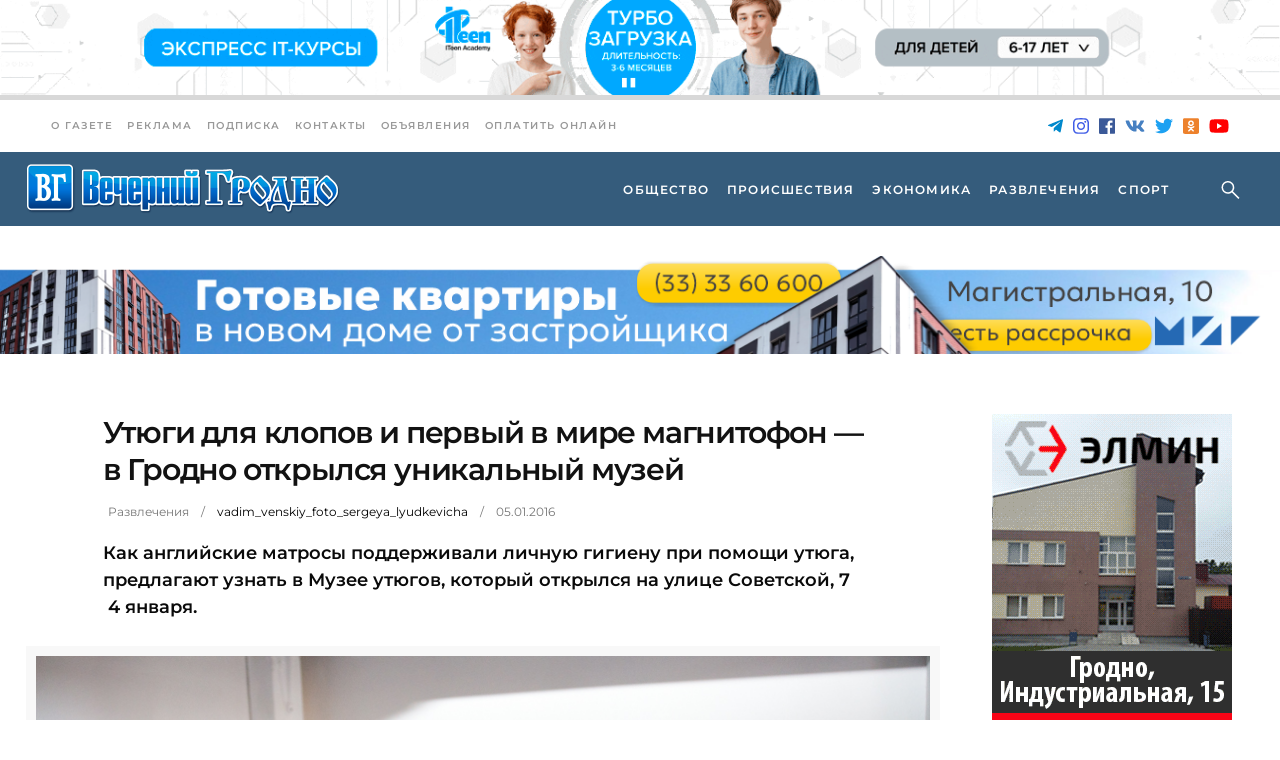

--- FILE ---
content_type: text/html
request_url: https://vgr.by/2016/01/05/utyugi-dlya-klopov-i-pervyj-v-mire-magnitofon-v-grodno-otkrylsya-unikalnyj-muzej/
body_size: 21691
content:
<!doctype html><html lang="ru-RU"><head><meta charset="UTF-8"><meta name="viewport" content="width=device-width, initial-scale=1"><link rel='dns-prefetch' href='//fonts.googleapis.com'><title>Утюги для клопов и первый в мире магнитофон — в Гродно открылся уникальный музей &#8212; Вечерний Гродно</title><meta name='robots' content='max-image-preview:large' /><link rel="amphtml" href="https://vgr.by/2016/01/05/utyugi-dlya-klopov-i-pervyj-v-mire-magnitofon-v-grodno-otkrylsya-unikalnyj-muzej/amp/" /><meta name="generator" content="AMP for WP 1.1.11"/><link rel='dns-prefetch' href='//fonts.googleapis.com' /><meta name="description" content=" Как английские матросы поддерживали личную гигиену при помощи утюга, предлагают узнать в Музее утюгов, который открылся на улице Советской, 7  4 января. "><meta property="og:description" content=" Как английские матросы поддерживали личную гигиену при помощи утюга, предлагают узнать в Музее утюгов, который открылся на улице Советской, 7  4 января. "><meta name="twitter:description" content=" Как английские матросы поддерживали личную гигиену при помощи утюга, предлагают узнать в Музее утюгов, который открылся на улице Советской, 7  4 января. "><meta name="keywords" content="гродно, история, коллекция, музей, новости, утюги, фотоновости"><meta property="og:type" content="article"><meta property="article:publisher" content="https://www.facebook.com/vgrby"><meta property="article:published_time" content="2016-01-05T12:25:00+03:00"><base href="https://vgr.by/2016/01/05/utyugi-dlya-klopov-i-pervyj-v-mire-magnitofon-v-grodno-otkrylsya-unikalnyj-muzej/"><meta name="robots" content="index,follow,noodp"><meta name="googlebot" content="index,follow"><link rel="canonical" href="https://vgr.by/2016/01/05/utyugi-dlya-klopov-i-pervyj-v-mire-magnitofon-v-grodno-otkrylsya-unikalnyj-muzej/"><meta property="og:url" content="https://vgr.by/2016/01/05/utyugi-dlya-klopov-i-pervyj-v-mire-magnitofon-v-grodno-otkrylsya-unikalnyj-muzej/"><meta property="og:title" content="Утюги для клопов и первый в мире магнитофон — в Гродно открылся уникальный музей &#8212; Вечерний Гродно"><meta property="og:site_name" content="Новости &#8212; Новости и события Гродно. Вечерний Гродно"><meta property="og:locale" content="ru_RU"><meta name="twitter:card" content="summary_large_image"><meta name="twitter:site" content="@vgrby"><meta name="twitter:creator" content="@vgrby"><meta name="twitter:url" content="https://vgr.by/2016/01/05/utyugi-dlya-klopov-i-pervyj-v-mire-magnitofon-v-grodno-otkrylsya-unikalnyj-muzej/"><meta name="twitter:title" content="Утюги для клопов и первый в мире магнитофон — в Гродно открылся уникальный музей &#8212; Вечерний Гродно"><link rel="image_src" href="https://vgr.by/wp-content/uploads/2016/01/2015_52_utug_utygi-16.jpg"><meta name="thumbnail" content="https://vgr.by/wp-content/uploads/2016/01/2015_52_utug_utygi-16.jpg"><meta property="og:image" content="https://vgr.by/wp-content/uploads/2016/01/2015_52_utug_utygi-16.jpg"><meta property="og:image:width" content="900"><meta property="og:image:height" content="601"><meta name="twitter:image:src" content="https://vgr.by/wp-content/uploads/2016/01/2015_52_utug_utygi-16.jpg"><meta name="twitter:image:width" content="900"><meta name="twitter:image:height" content="601"><link rel="apple-touch-icon" sizes="57x57" href="https://vgr.by/wp-content/themes/vgrby/assets/img/ico/apple-icon-57x57.png"><link rel="apple-touch-icon" sizes="60x60" href="https://vgr.by/wp-content/themes/vgrby/assets/img/ico/apple-icon-60x60.png"><link rel="apple-touch-icon" sizes="72x72" href="https://vgr.by/wp-content/themes/vgrby/assets/img/ico/apple-icon-72x72.png"><link rel="apple-touch-icon" sizes="76x76" href="https://vgr.by/wp-content/themes/vgrby/assets/img/ico/apple-icon-76x76.png"><link rel="apple-touch-icon" sizes="114x114" href="https://vgr.by/wp-content/themes/vgrby/assets/img/ico/apple-icon-114x114.png"><link rel="apple-touch-icon" sizes="120x120" href="https://vgr.by/wp-content/themes/vgrby/assets/img/ico/apple-icon-120x120.png"><link rel="apple-touch-icon" sizes="144x144" href="https://vgr.by/wp-content/themes/vgrby/assets/img/ico/apple-icon-144x144.png"><link rel="apple-touch-icon" sizes="152x152" href="https://vgr.by/wp-content/themes/vgrby/assets/img/ico/apple-icon-152x152.png"><link rel="apple-touch-icon" sizes="180x180" href="https://vgr.by/wp-content/themes/vgrby/assets/img/ico/apple-icon-180x180.png"><link rel="icon" type="image/png" sizes="192x192" href="https://vgr.by/wp-content/themes/vgrby/assets/img/ico/android-icon-192x192.png"><link rel="icon" type="image/png" sizes="32x32" href="https://vgr.by/wp-content/themes/vgrby/assets/img/ico/favicon-32x32.png"><link rel="icon" type="image/png" sizes="96x96" href="https://vgr.by/wp-content/themes/vgrby/assets/img/ico/favicon-96x96.png"><link rel="icon" type="image/png" sizes="16x16" href="https://vgr.by/wp-content/themes/vgrby/assets/img/ico/favicon-16x16.png"><link rel="icon" type="image/x-icon" href="https://vgr.by/wp-content/themes/vgrby/assets/img/ico/favicon.ico"><link rel="manifest" href="https://vgr.by/wp-content/themes/vgrby/assets/img/ico/manifest.json"><meta name="msapplication-TileColor" content="#ffffff"><meta name="msapplication-TileImage" content="https://vgr.by/wp-content/themes/vgrby/assets/img/ico/ms-icon-144x144.png"><meta name="theme-color" content="#ffffff"><link rel="preconnect" href="https://fonts.googleapis.com"><link rel="preconnect" href="https://fonts.gstatic.com" crossorigin><link rel="alternate" title="oEmbed (JSON)" type="application/json+oembed" href="https://vgr.by/wp-json/oembed/1.0/embed?url=https%3A%2F%2Fvgr.by%2F2016%2F01%2F05%2Futyugi-dlya-klopov-i-pervyj-v-mire-magnitofon-v-grodno-otkrylsya-unikalnyj-muzej%2F" /><link rel="alternate" title="oEmbed (XML)" type="text/xml+oembed" href="https://vgr.by/wp-json/oembed/1.0/embed?url=https%3A%2F%2Fvgr.by%2F2016%2F01%2F05%2Futyugi-dlya-klopov-i-pervyj-v-mire-magnitofon-v-grodno-otkrylsya-unikalnyj-muzej%2F&#038;format=xml" /><script id="advads-ready">window.advanced_ads_ready=function(e,a){a=a||"complete";var d=function(e){return"interactive"===a?"loading"!==e:"complete"===e};d(document.readyState)?e():document.addEventListener("readystatechange",(function(a){d(a.target.readyState)&&e()}),{once:"interactive"===a})},window.advanced_ads_ready_queue=window.advanced_ads_ready_queue||[];</script><style id='wp-img-auto-sizes-contain-inline-css' type='text/css'>img:is([sizes=auto i],[sizes^="auto," i]){contain-intrinsic-size:3000px 1500px}
/*# sourceURL=wp-img-auto-sizes-contain-inline-css */</style><style id='classic-theme-styles-inline-css' type='text/css'>/*! This file is auto-generated */
.wp-block-button__link{color:#fff;background-color:#32373c;border-radius:9999px;box-shadow:none;text-decoration:none;padding:calc(.667em + 2px) calc(1.333em + 2px);font-size:1.125em}.wp-block-file__button{background:#32373c;color:#fff;text-decoration:none}
/*# sourceURL=/wp-includes/css/classic-themes.min.css */</style><link rel='stylesheet' id='journo-edge-style-handle-modules-css' href='https://vgr.by/wp-content/themes/journo/assets/css/modules.min.css?ver=6.9' type='text/css' media='all' /><style id='journo-edge-style-handle-modules-inline-css' type='text/css'>/* generated in /var/www/vgrby/data/www/vgr.by/wp-content/themes/journo/framework/admin/options/general/map.php journo_edge_page_general_style function */
.postid-54613.edgtf-boxed .edgtf-wrapper { background-color: #d8d8d8;}
/*# sourceURL=journo-edge-style-handle-modules-inline-css */</style><link rel='stylesheet' id='edgtf-news-style-css' href='https://vgr.by/wp-content/plugins/edgtf-news/assets/css/news.min.css?ver=6.9' type='text/css' media='all' /><link rel='stylesheet' id='journo-edge-style-handle-modules-responsive-css' href='https://vgr.by/wp-content/themes/journo/assets/css/modules-responsive.min.css?ver=6.9' type='text/css' media='all' /><link rel='stylesheet' id='edgtf-news-responsive-style-css' href='https://vgr.by/wp-content/plugins/edgtf-news/assets/css/news-responsive.min.css?ver=6.9' type='text/css' media='all' /><link rel='stylesheet' id='animate-css' href='https://vgr.by/wp-content/plugins/wp-quiz/assets/frontend/css/animate.css?ver=3.6.0' type='text/css' media='all' /><link rel='stylesheet' id='wp-quiz-css' href='https://vgr.by/wp-content/plugins/wp-quiz/assets/frontend/css/wp-quiz.css?ver=2.0.10' type='text/css' media='all' /><link rel='stylesheet' id='vgrby-child-style-css' href='https://vgr.by/wp-content/themes/vgrby/style.css?ver=2.2.11' type='text/css' media='all' /><link rel='stylesheet' id='vgrby-child-style-fotorama-css' href='https://vgr.by/wp-content/themes/vgrby/assets/css/fotorama/fotorama.css?ver=6.9' type='text/css' media='all' /><link rel='stylesheet' id='journo-edge-style-handle-default-style-css' href='https://vgr.by/wp-content/themes/journo/style.css?ver=6.9' type='text/css' media='all' /><link rel='stylesheet' id='mediaelement-css' href='https://vgr.by/wp-includes/js/mediaelement/mediaelementplayer-legacy.min.css?ver=4.2.17' type='text/css' media='all' /><link rel='stylesheet' id='wp-mediaelement-css' href='https://vgr.by/wp-includes/js/mediaelement/wp-mediaelement.min.css?ver=6.9' type='text/css' media='all' /><link rel='stylesheet' id='journo-edge-style-handle-style-dynamic-css' href='https://vgr.by/wp-content/themes/journo/assets/css/style_dynamic.css?ver=1764225760' type='text/css' media='all' /><link rel='stylesheet' id='journo-edge-style-handle-style-dynamic-responsive-css' href='https://vgr.by/wp-content/themes/journo/assets/css/style_dynamic_responsive.css?ver=1764225760' type='text/css' media='all' /><script type="text/javascript" src="https://vgr.by/wp-includes/js/jquery/jquery.min.js?ver=3.7.1" id="jquery-core-js"></script><script type="text/javascript" src="https://vgr.by/wp-includes/js/jquery/jquery-migrate.min.js?ver=3.4.1" id="jquery-migrate-js"></script><link rel="https://api.w.org/" href="https://vgr.by/wp-json/" /><link rel="alternate" title="JSON" type="application/json" href="https://vgr.by/wp-json/wp/v2/posts/54613" /><script type="application/ld+json">[{"@context":"http:\/\/schema.org\/","@type":"WPHeader","url":"https:\/\/vgr.by\/2016\/01\/05\/utyugi-dlya-klopov-i-pervyj-v-mire-magnitofon-v-grodno-otkrylsya-unikalnyj-muzej\/","headline":"Утюги для клопов и первый в мире магнитофон — в Гродно открылся уникальный музей","description":"Как английские матросы поддерживали личную гигиену при помощи утюга, предлагают узнать в Музее утюгов, который открылся на улице..."},{"@context":"http:\/\/schema.org\/","@type":"WPFooter","url":"https:\/\/vgr.by\/2016\/01\/05\/utyugi-dlya-klopov-i-pervyj-v-mire-magnitofon-v-grodno-otkrylsya-unikalnyj-muzej\/","headline":"Утюги для клопов и первый в мире магнитофон — в Гродно открылся уникальный музей","description":"Как английские матросы поддерживали личную гигиену при помощи утюга, предлагают узнать в Музее утюгов, который открылся на улице...","copyrightYear":"2016"}]</script><script type="application/ld+json">{"@context":"https:\/\/schema.org\/","@type":"NewsArticle","mainEntityOfPage":{"@type":"WebPage","@id":"https:\/\/vgr.by\/2016\/01\/05\/utyugi-dlya-klopov-i-pervyj-v-mire-magnitofon-v-grodno-otkrylsya-unikalnyj-muzej\/"},"url":"https:\/\/vgr.by\/2016\/01\/05\/utyugi-dlya-klopov-i-pervyj-v-mire-magnitofon-v-grodno-otkrylsya-unikalnyj-muzej\/","headline":"Утюги для клопов и первый в мире магнитофон — в Гродно открылся уникальный музей","datePublished":"2016-01-05T12:25:00+03:00","dateModified":"2016-01-05T12:25:00+03:00","publisher":{"@type":"Organization","@id":"https:\/\/vgr.by\/#organization","name":"Новости - Новости и события Гродно","logo":{"@type":"ImageObject","url":"http:\/\/vgr.by\/wp-content\/uploads\/2019\/05\/logo.png","width":600,"height":60}},"image":{"@type":"ImageObject","url":"https:\/\/vgr.by\/wp-content\/uploads\/2016\/01\/2015_52_utug_utygi-16.jpg","width":900,"height":601},"articleSection":"Развлечения","description":" Как английские матросы поддерживали личную гигиену при помощи утюга, предлагают узнать в Музее утюгов, который открылся на улице Советской, 7  4 января. ","author":{"@type":"Person","name":"vadim_venskiy_foto_sergeya_lyudkevicha","url":"https:\/\/vgr.by\/author\/vadim_venskiy_foto_sergeya_lyudkevicha\/","image":{"@type":"ImageObject","url":"https:\/\/secure.gravatar.com\/avatar\/?s=96&d=wp_user_avatar&r=g","height":96,"width":96}}}</script><meta name="generator" content="Powered by WPBakery Page Builder - drag and drop page builder for WordPress."/><script type="application/ld+json">{ "@context": "http://schema.org", "@type": "BreadcrumbList", "itemListElement": [ { "@type": "ListItem", "position": 1, "item": { "@id": "https://vgr.by", "name": "Home" } }, { "@type": "ListItem", "position": 2, "item": { "@id": "https://vgr.by/2016/01/05/utyugi-dlya-klopov-i-pervyj-v-mire-magnitofon-v-grodno-otkrylsya-unikalnyj-muzej/", "name": "\u0423\u0442\u044e\u0433\u0438 \u0434\u043b\u044f \u043a\u043b\u043e\u043f\u043e\u0432 \u0438 \u043f\u0435\u0440\u0432\u044b\u0439 \u0432 \u043c\u0438\u0440\u0435 \u043c\u0430\u0433\u043d\u0438\u0442\u043e\u0444\u043e\u043d \u2014 \u0432 \u0413\u0440\u043e\u0434\u043d\u043e \u043e\u0442\u043a\u0440\u044b\u043b\u0441\u044f \u0443\u043d\u0438\u043a\u0430\u043b\u044c\u043d\u044b\u0439 \u043c\u0443\u0437\u0435\u0439", "image": "https://vgr.by/wp-content/uploads/2016/01/2015_52_utug_utygi-16.jpg" } } ]
}</script><link rel="icon" href="https://vgr.by/wp-content/uploads/2022/10/ms-icon-310x310-1-150x150.png" sizes="32x32" /><link rel="icon" href="https://vgr.by/wp-content/uploads/2022/10/ms-icon-310x310-1-300x300.png" sizes="192x192" /><link rel="apple-touch-icon" href="https://vgr.by/wp-content/uploads/2022/10/ms-icon-310x310-1-300x300.png" /><meta name="msapplication-TileImage" content="https://vgr.by/wp-content/uploads/2022/10/ms-icon-310x310-1-300x300.png" /><noscript><style> .wpb_animate_when_almost_visible { opacity: 1; }</style></noscript><meta name="81a8a69179e80e4805e67c08cac3d840" content=""><meta name="rpb92e7f48baa745adb795c10a8fbcf1c1" content="44b4a25a54d73f9beb7c61eeb6a890c5"><meta name="spr-verification" content="8ffe476b21c1824"><meta name="google-site-verification" content="yH9UnSdOP23tz8xCvBK-UZswqZLu4tpW69-p9Ds3NJk"><script async src="https://www.googletagmanager.com/gtag/js?id=UA-82212018-1"></script><script>window.dataLayer = window.dataLayer || [];	function gtag(){dataLayer.push(arguments);}	gtag('js', new Date());	gtag('config', 'UA-82212018-1');</script><script async src="https://www.googletagmanager.com/gtag/js?id=G-RMZFQC9LQ8"></script><script> window.dataLayer = window.dataLayer || []; function gtag(){dataLayer.push(arguments);} gtag('js', new Date()); gtag('config', 'G-RMZFQC9LQ8'); </script><script>window.yaContextCb=window.yaContextCb||[]</script><script src="https://yandex.ru/ads/system/context.js" async></script><script>window.yaContextCb.push(()=>{ Ya.Context.AdvManager.render({ type: 'floorAd', blockId: 'R-A-1269247-34' }) })</script><script> window.yaContextCb.push(() => { Ya.Context.AdvManager.render({ "blockId": "R-A-1269247-41", "type": "floorAd", "platform": "desktop" }) }) </script><style id='global-styles-inline-css' type='text/css'>:root{--wp--preset--aspect-ratio--square: 1;--wp--preset--aspect-ratio--4-3: 4/3;--wp--preset--aspect-ratio--3-4: 3/4;--wp--preset--aspect-ratio--3-2: 3/2;--wp--preset--aspect-ratio--2-3: 2/3;--wp--preset--aspect-ratio--16-9: 16/9;--wp--preset--aspect-ratio--9-16: 9/16;--wp--preset--color--black: #000000;--wp--preset--color--cyan-bluish-gray: #abb8c3;--wp--preset--color--white: #ffffff;--wp--preset--color--pale-pink: #f78da7;--wp--preset--color--vivid-red: #cf2e2e;--wp--preset--color--luminous-vivid-orange: #ff6900;--wp--preset--color--luminous-vivid-amber: #fcb900;--wp--preset--color--light-green-cyan: #7bdcb5;--wp--preset--color--vivid-green-cyan: #00d084;--wp--preset--color--pale-cyan-blue: #8ed1fc;--wp--preset--color--vivid-cyan-blue: #0693e3;--wp--preset--color--vivid-purple: #9b51e0;--wp--preset--gradient--vivid-cyan-blue-to-vivid-purple: linear-gradient(135deg,rgb(6,147,227) 0%,rgb(155,81,224) 100%);--wp--preset--gradient--light-green-cyan-to-vivid-green-cyan: linear-gradient(135deg,rgb(122,220,180) 0%,rgb(0,208,130) 100%);--wp--preset--gradient--luminous-vivid-amber-to-luminous-vivid-orange: linear-gradient(135deg,rgb(252,185,0) 0%,rgb(255,105,0) 100%);--wp--preset--gradient--luminous-vivid-orange-to-vivid-red: linear-gradient(135deg,rgb(255,105,0) 0%,rgb(207,46,46) 100%);--wp--preset--gradient--very-light-gray-to-cyan-bluish-gray: linear-gradient(135deg,rgb(238,238,238) 0%,rgb(169,184,195) 100%);--wp--preset--gradient--cool-to-warm-spectrum: linear-gradient(135deg,rgb(74,234,220) 0%,rgb(151,120,209) 20%,rgb(207,42,186) 40%,rgb(238,44,130) 60%,rgb(251,105,98) 80%,rgb(254,248,76) 100%);--wp--preset--gradient--blush-light-purple: linear-gradient(135deg,rgb(255,206,236) 0%,rgb(152,150,240) 100%);--wp--preset--gradient--blush-bordeaux: linear-gradient(135deg,rgb(254,205,165) 0%,rgb(254,45,45) 50%,rgb(107,0,62) 100%);--wp--preset--gradient--luminous-dusk: linear-gradient(135deg,rgb(255,203,112) 0%,rgb(199,81,192) 50%,rgb(65,88,208) 100%);--wp--preset--gradient--pale-ocean: linear-gradient(135deg,rgb(255,245,203) 0%,rgb(182,227,212) 50%,rgb(51,167,181) 100%);--wp--preset--gradient--electric-grass: linear-gradient(135deg,rgb(202,248,128) 0%,rgb(113,206,126) 100%);--wp--preset--gradient--midnight: linear-gradient(135deg,rgb(2,3,129) 0%,rgb(40,116,252) 100%);--wp--preset--font-size--small: 13px;--wp--preset--font-size--medium: 20px;--wp--preset--font-size--large: 36px;--wp--preset--font-size--x-large: 42px;--wp--preset--spacing--20: 0.44rem;--wp--preset--spacing--30: 0.67rem;--wp--preset--spacing--40: 1rem;--wp--preset--spacing--50: 1.5rem;--wp--preset--spacing--60: 2.25rem;--wp--preset--spacing--70: 3.38rem;--wp--preset--spacing--80: 5.06rem;--wp--preset--shadow--natural: 6px 6px 9px rgba(0, 0, 0, 0.2);--wp--preset--shadow--deep: 12px 12px 50px rgba(0, 0, 0, 0.4);--wp--preset--shadow--sharp: 6px 6px 0px rgba(0, 0, 0, 0.2);--wp--preset--shadow--outlined: 6px 6px 0px -3px rgb(255, 255, 255), 6px 6px rgb(0, 0, 0);--wp--preset--shadow--crisp: 6px 6px 0px rgb(0, 0, 0);}:where(.is-layout-flex){gap: 0.5em;}:where(.is-layout-grid){gap: 0.5em;}body .is-layout-flex{display: flex;}.is-layout-flex{flex-wrap: wrap;align-items: center;}.is-layout-flex > :is(*, div){margin: 0;}body .is-layout-grid{display: grid;}.is-layout-grid > :is(*, div){margin: 0;}:where(.wp-block-columns.is-layout-flex){gap: 2em;}:where(.wp-block-columns.is-layout-grid){gap: 2em;}:where(.wp-block-post-template.is-layout-flex){gap: 1.25em;}:where(.wp-block-post-template.is-layout-grid){gap: 1.25em;}.has-black-color{color: var(--wp--preset--color--black) !important;}.has-cyan-bluish-gray-color{color: var(--wp--preset--color--cyan-bluish-gray) !important;}.has-white-color{color: var(--wp--preset--color--white) !important;}.has-pale-pink-color{color: var(--wp--preset--color--pale-pink) !important;}.has-vivid-red-color{color: var(--wp--preset--color--vivid-red) !important;}.has-luminous-vivid-orange-color{color: var(--wp--preset--color--luminous-vivid-orange) !important;}.has-luminous-vivid-amber-color{color: var(--wp--preset--color--luminous-vivid-amber) !important;}.has-light-green-cyan-color{color: var(--wp--preset--color--light-green-cyan) !important;}.has-vivid-green-cyan-color{color: var(--wp--preset--color--vivid-green-cyan) !important;}.has-pale-cyan-blue-color{color: var(--wp--preset--color--pale-cyan-blue) !important;}.has-vivid-cyan-blue-color{color: var(--wp--preset--color--vivid-cyan-blue) !important;}.has-vivid-purple-color{color: var(--wp--preset--color--vivid-purple) !important;}.has-black-background-color{background-color: var(--wp--preset--color--black) !important;}.has-cyan-bluish-gray-background-color{background-color: var(--wp--preset--color--cyan-bluish-gray) !important;}.has-white-background-color{background-color: var(--wp--preset--color--white) !important;}.has-pale-pink-background-color{background-color: var(--wp--preset--color--pale-pink) !important;}.has-vivid-red-background-color{background-color: var(--wp--preset--color--vivid-red) !important;}.has-luminous-vivid-orange-background-color{background-color: var(--wp--preset--color--luminous-vivid-orange) !important;}.has-luminous-vivid-amber-background-color{background-color: var(--wp--preset--color--luminous-vivid-amber) !important;}.has-light-green-cyan-background-color{background-color: var(--wp--preset--color--light-green-cyan) !important;}.has-vivid-green-cyan-background-color{background-color: var(--wp--preset--color--vivid-green-cyan) !important;}.has-pale-cyan-blue-background-color{background-color: var(--wp--preset--color--pale-cyan-blue) !important;}.has-vivid-cyan-blue-background-color{background-color: var(--wp--preset--color--vivid-cyan-blue) !important;}.has-vivid-purple-background-color{background-color: var(--wp--preset--color--vivid-purple) !important;}.has-black-border-color{border-color: var(--wp--preset--color--black) !important;}.has-cyan-bluish-gray-border-color{border-color: var(--wp--preset--color--cyan-bluish-gray) !important;}.has-white-border-color{border-color: var(--wp--preset--color--white) !important;}.has-pale-pink-border-color{border-color: var(--wp--preset--color--pale-pink) !important;}.has-vivid-red-border-color{border-color: var(--wp--preset--color--vivid-red) !important;}.has-luminous-vivid-orange-border-color{border-color: var(--wp--preset--color--luminous-vivid-orange) !important;}.has-luminous-vivid-amber-border-color{border-color: var(--wp--preset--color--luminous-vivid-amber) !important;}.has-light-green-cyan-border-color{border-color: var(--wp--preset--color--light-green-cyan) !important;}.has-vivid-green-cyan-border-color{border-color: var(--wp--preset--color--vivid-green-cyan) !important;}.has-pale-cyan-blue-border-color{border-color: var(--wp--preset--color--pale-cyan-blue) !important;}.has-vivid-cyan-blue-border-color{border-color: var(--wp--preset--color--vivid-cyan-blue) !important;}.has-vivid-purple-border-color{border-color: var(--wp--preset--color--vivid-purple) !important;}.has-vivid-cyan-blue-to-vivid-purple-gradient-background{background: var(--wp--preset--gradient--vivid-cyan-blue-to-vivid-purple) !important;}.has-light-green-cyan-to-vivid-green-cyan-gradient-background{background: var(--wp--preset--gradient--light-green-cyan-to-vivid-green-cyan) !important;}.has-luminous-vivid-amber-to-luminous-vivid-orange-gradient-background{background: var(--wp--preset--gradient--luminous-vivid-amber-to-luminous-vivid-orange) !important;}.has-luminous-vivid-orange-to-vivid-red-gradient-background{background: var(--wp--preset--gradient--luminous-vivid-orange-to-vivid-red) !important;}.has-very-light-gray-to-cyan-bluish-gray-gradient-background{background: var(--wp--preset--gradient--very-light-gray-to-cyan-bluish-gray) !important;}.has-cool-to-warm-spectrum-gradient-background{background: var(--wp--preset--gradient--cool-to-warm-spectrum) !important;}.has-blush-light-purple-gradient-background{background: var(--wp--preset--gradient--blush-light-purple) !important;}.has-blush-bordeaux-gradient-background{background: var(--wp--preset--gradient--blush-bordeaux) !important;}.has-luminous-dusk-gradient-background{background: var(--wp--preset--gradient--luminous-dusk) !important;}.has-pale-ocean-gradient-background{background: var(--wp--preset--gradient--pale-ocean) !important;}.has-electric-grass-gradient-background{background: var(--wp--preset--gradient--electric-grass) !important;}.has-midnight-gradient-background{background: var(--wp--preset--gradient--midnight) !important;}.has-small-font-size{font-size: var(--wp--preset--font-size--small) !important;}.has-medium-font-size{font-size: var(--wp--preset--font-size--medium) !important;}.has-large-font-size{font-size: var(--wp--preset--font-size--large) !important;}.has-x-large-font-size{font-size: var(--wp--preset--font-size--x-large) !important;}
/*# sourceURL=global-styles-inline-css */</style></head><body class="wp-singular post-template-default single single-post postid-54613 single-format-standard wp-theme-journo wp-child-theme-vgrby edgt-core-1.1 edgt-news-1.0.3 vrg-by-child-ver-1.0.2 journo-ver-1.7 edgtf-boxed edgtf-grid-1100 edgtf-empty-google-api edgtf-light-header edgtf-sticky-header-on-scroll-down-up edgtf-dropdown-animate-height edgtf-header-standard edgtf-menu-area-shadow-disable edgtf-menu-area-in-grid-shadow-disable edgtf-menu-area-border-disable edgtf-menu-area-in-grid-border-disable edgtf-logo-area-border-disable edgtf-header-logo-area-in-grid-padding edgtf-default-mobile-header edgtf-sticky-up-mobile-header edgtf-header-top-enabled edgtf-top-bar-in-grid-padding edgtf-fullscreen-search edgtf-search-fade wpb-js-composer js-comp-ver-6.4.1 vc_responsive"><div class="edgtf-wrapper"><div class="edgtf-wrapper-inner"><div class="dmi-header-ads"></div><div class="edgtf-top-bar"><div class="edgtf-vertical-align-containers"><div class="edgtf-position-left"><div class="edgtf-position-left-inner"><div id="nav_menu-2" class="widget widget_nav_menu edgtf-top-bar-widget"><div class="menu-top-bar-container"><ul id="menu-top-bar" class="menu"><li id="menu-item-107317" class="menu-item menu-item-type-post_type menu-item-object-page menu-item-107317"><a href="https://vgr.by/gazeta/">О газете</a></li><li id="menu-item-107321" class="menu-item menu-item-type-post_type menu-item-object-page menu-item-107321"><a href="https://vgr.by/reclama/">Реклама</a></li><li id="menu-item-108509" class="menu-item menu-item-type-custom menu-item-object-custom menu-item-108509"><a href="/subscribe-erip/">Подписка</a></li><li id="menu-item-108511" class="menu-item menu-item-type-post_type menu-item-object-page menu-item-108511"><a href="https://vgr.by/gazeta/kak-nas-nayti/">Контакты</a></li><li id="menu-item-108574" class="menu-item menu-item-type-post_type menu-item-object-page menu-item-108574"><a href="https://vgr.by/advert/">Объявления</a></li><li id="menu-item-174705" class="menu-item menu-item-type-post_type menu-item-object-page menu-item-174705"><a href="https://vgr.by/kak-oplatit-reklamu-v-vechernem-grodno-onlajn/">Оплатить онлайн</a></li></ul></div></div></div></div><div class="edgtf-position-right"><div class="edgtf-position-right-inner"><div class="widget widget_true_presentday_widget edgtf-top-bar-widget">Суббота, 24 января</div><div id="true_social_icon_link_widget-2" class="widget widget_true_social_icon_link_widget edgtf-top-bar-widget"><a href="https://t.me/vgrby" target="_blank" rel="nofollow" class="icon-telegram" title="Telegram"><svg class="svg-inline--fa fa-telegram-plane fa-w-14" aria-hidden="true" focusable="false" role="img" xmlns="http://www.w3.org/2000/svg" viewBox="0 0 448 512" data-fa-i2svg=""><path fill="currentColor" d="M446.7 98.6l-67.6 318.8c-5.1 22.5-18.4 28.1-37.3 17.5l-103-75.9-49.7 47.8c-5.5 5.5-10.1 10.1-20.7 10.1l7.4-104.9 190.9-172.5c8.3-7.4-1.8-11.5-12.9-4.1L117.8 284 16.2 252.2c-22.1-6.9-22.5-22.1 4.6-32.7L418.2 66.4c18.4-6.9 34.5 4.1 28.5 32.2z"></path></svg></a><a href="https://www.instagram.com/vecherniygrodno" target="_blank" rel="nofollow" class="icon-instagram" title="Instagram"><svg class="svg-inline--fa fa-instagram fa-w-14" aria-hidden="true" focusable="false" role="img" xmlns="http://www.w3.org/2000/svg" viewBox="0 0 448 512" data-fa-i2svg=""><path fill="currentColor" d="M224.1 141c-63.6 0-114.9 51.3-114.9 114.9s51.3 114.9 114.9 114.9S339 319.5 339 255.9 287.7 141 224.1 141zm0 189.6c-41.1 0-74.7-33.5-74.7-74.7s33.5-74.7 74.7-74.7 74.7 33.5 74.7 74.7-33.6 74.7-74.7 74.7zm146.4-194.3c0 14.9-12 26.8-26.8 26.8-14.9 0-26.8-12-26.8-26.8s12-26.8 26.8-26.8 26.8 12 26.8 26.8zm76.1 27.2c-1.7-35.9-9.9-67.7-36.2-93.9-26.2-26.2-58-34.4-93.9-36.2-37-2.1-147.9-2.1-184.9 0-35.8 1.7-67.6 9.9-93.9 36.1s-34.4 58-36.2 93.9c-2.1 37-2.1 147.9 0 184.9 1.7 35.9 9.9 67.7 36.2 93.9s58 34.4 93.9 36.2c37 2.1 147.9 2.1 184.9 0 35.9-1.7 67.7-9.9 93.9-36.2 26.2-26.2 34.4-58 36.2-93.9 2.1-37 2.1-147.8 0-184.8zM398.8 388c-7.8 19.6-22.9 34.7-42.6 42.6-29.5 11.7-99.5 9-132.1 9s-102.7 2.6-132.1-9c-19.6-7.8-34.7-22.9-42.6-42.6-11.7-29.5-9-99.5-9-132.1s-2.6-102.7 9-132.1c7.8-19.6 22.9-34.7 42.6-42.6 29.5-11.7 99.5-9 132.1-9s102.7-2.6 132.1 9c19.6 7.8 34.7 22.9 42.6 42.6 11.7 29.5 9 99.5 9 132.1s2.7 102.7-9 132.1z"></path></svg></a><a href="https://www.facebook.com/vgrby" target="_blank" rel="nofollow" class="icon-facebook" title="Facebook"><svg class="svg-inline--fa fa-facebook fa-w-14" aria-hidden="true" focusable="false" role="img" xmlns="http://www.w3.org/2000/svg" viewBox="0 0 448 512" data-fa-i2svg=""><path fill="currentColor" d="M448 56.7v398.5c0 13.7-11.1 24.7-24.7 24.7H309.1V306.5h58.2l8.7-67.6h-67v-43.2c0-19.6 5.4-32.9 33.5-32.9h35.8v-60.5c-6.2-.8-27.4-2.7-52.2-2.7-51.6 0-87 31.5-87 89.4v49.9h-58.4v67.6h58.4V480H24.7C11.1 480 0 468.9 0 455.3V56.7C0 43.1 11.1 32 24.7 32h398.5c13.7 0 24.8 11.1 24.8 24.7z"></path></svg></a><a href="https://vk.com/publicvgrby" target="_blank" rel="nofollow" class="icon-vk" title="VK"><svg class="svg-inline--fa fa-vk fa-w-18" aria-hidden="true" focusable="false" role="img" xmlns="http://www.w3.org/2000/svg" viewBox="0 0 576 512" data-fa-i2svg=""><path fill="currentColor" d="M545 117.7c3.7-12.5 0-21.7-17.8-21.7h-58.9c-15 0-21.9 7.9-25.6 16.7 0 0-30 73.1-72.4 120.5-13.7 13.7-20 18.1-27.5 18.1-3.7 0-9.4-4.4-9.4-16.9V117.7c0-15-4.2-21.7-16.6-21.7h-92.6c-9.4 0-15 7-15 13.5 0 14.2 21.2 17.5 23.4 57.5v86.8c0 19-3.4 22.5-10.9 22.5-20 0-68.6-73.4-97.4-157.4-5.8-16.3-11.5-22.9-26.6-22.9H38.8c-16.8 0-20.2 7.9-20.2 16.7 0 15.6 20 93.1 93.1 195.5C160.4 378.1 229 416 291.4 416c37.5 0 42.1-8.4 42.1-22.9 0-66.8-3.4-73.1 15.4-73.1 8.7 0 23.7 4.4 58.7 38.1 40 40 46.6 57.9 69 57.9h58.9c16.8 0 25.3-8.4 20.4-25-11.2-34.9-86.9-106.7-90.3-111.5-8.7-11.2-6.2-16.2 0-26.2.1-.1 72-101.3 79.4-135.6z"></path></svg></a><a href="https://twitter.com/vgrby" target="_blank" rel="nofollow" class="icon-twitter" title="Twitter"><svg class="svg-inline--fa fa-twitter fa-w-16" aria-hidden="true" focusable="false" role="img" xmlns="http://www.w3.org/2000/svg" viewBox="0 0 512 512" data-fa-i2svg=""><path fill="currentColor" d="M459.37 151.716c.325 4.548.325 9.097.325 13.645 0 138.72-105.583 298.558-298.558 298.558-59.452 0-114.68-17.219-161.137-47.106 8.447.974 16.568 1.299 25.34 1.299 49.055 0 94.213-16.568 130.274-44.832-46.132-.975-84.792-31.188-98.112-72.772 6.498.974 12.995 1.624 19.818 1.624 9.421 0 18.843-1.3 27.614-3.573-48.081-9.747-84.143-51.98-84.143-102.985v-1.299c13.969 7.797 30.214 12.67 47.431 13.319-28.264-18.843-46.781-51.005-46.781-87.391 0-19.492 5.197-37.36 14.294-52.954 51.655 63.675 129.3 105.258 216.365 109.807-1.624-7.797-2.599-15.918-2.599-24.04 0-57.828 46.782-104.934 104.934-104.934 30.213 0 57.502 12.67 76.67 33.137 23.715-4.548 46.456-13.32 66.599-25.34-7.798 24.366-24.366 44.833-46.132 57.827 21.117-2.273 41.584-8.122 60.426-16.243-14.292 20.791-32.161 39.308-52.628 54.253z"></path></svg></a><a href="https://ok.ru/group/51961402818722" target="_blank" rel="nofollow" class="icon-odnoklassniki" title="Одноклассники"><svg class="svg-inline--fa fa-odnoklassniki-square fa-w-14" aria-hidden="true" focusable="false" role="img" xmlns="http://www.w3.org/2000/svg" viewBox="0 0 448 512" data-fa-i2svg=""><path fill="currentColor" d="M184.2 177.1c0-22.1 17.9-40 39.8-40s39.8 17.9 39.8 40c0 22-17.9 39.8-39.8 39.8s-39.8-17.9-39.8-39.8zM448 80v352c0 26.5-21.5 48-48 48H48c-26.5 0-48-21.5-48-48V80c0-26.5 21.5-48 48-48h352c26.5 0 48 21.5 48 48zm-305.1 97.1c0 44.6 36.4 80.9 81.1 80.9s81.1-36.2 81.1-80.9c0-44.8-36.4-81.1-81.1-81.1s-81.1 36.2-81.1 81.1zm174.5 90.7c-4.6-9.1-17.3-16.8-34.1-3.6 0 0-22.7 18-59.3 18s-59.3-18-59.3-18c-16.8-13.2-29.5-5.5-34.1 3.6-7.9 16.1 1.1 23.7 21.4 37 17.3 11.1 41.2 15.2 56.6 16.8l-12.9 12.9c-18.2 18-35.5 35.5-47.7 47.7-17.6 17.6 10.7 45.8 28.4 28.6l47.7-47.9c18.2 18.2 35.7 35.7 47.7 47.9 17.6 17.2 46-10.7 28.6-28.6l-47.7-47.7-13-12.9c15.5-1.6 39.1-5.9 56.2-16.8 20.4-13.3 29.3-21 21.5-37z"></path></svg></a><a href="https://www.youtube.com/channel/UC7Tpkspt5r-wxdbQA4UGL6Q?feature=watch" target="_blank" rel="nofollow" class="icon-youtube" title="Youtube"><svg class="svg-inline--fa fa-youtube fa-w-18" aria-hidden="true" focusable="false" role="img" xmlns="http://www.w3.org/2000/svg" viewBox="0 0 576 512" data-fa-i2svg=""><path fill="currentColor" d="M549.655 124.083c-6.281-23.65-24.787-42.276-48.284-48.597C458.781 64 288 64 288 64S117.22 64 74.629 75.486c-23.497 6.322-42.003 24.947-48.284 48.597-11.412 42.867-11.412 132.305-11.412 132.305s0 89.438 11.412 132.305c6.281 23.65 24.787 41.5 48.284 47.821C117.22 448 288 448 288 448s170.78 0 213.371-11.486c23.497-6.321 42.003-24.171 48.284-47.821 11.412-42.867 11.412-132.305 11.412-132.305s0-89.438-11.412-132.305zm-317.51 213.508V175.185l142.739 81.205-142.739 81.201z"></path></svg></a></div></div></div></div></div><div class="edgtf-fullscreen-search-holder"><a class="edgtf-fullscreen-search-close" href="javascript:void(0)"><svg xmlns="http://www.w3.org/2000/svg" class="svg-inline--fa fa-images fa-w-18" viewBox="0 0 48 48"><path d="m12.45 37.65-2.1-2.1L21.9 24 10.35 12.45l2.1-2.1L24 21.9l11.55-11.55 2.1 2.1L26.1 24l11.55 11.55-2.1 2.1L24 26.1Z"></path></svg></a><div class="edgtf-fullscreen-search-table"><div class="edgtf-fullscreen-search-cell"><div class="edgtf-fullscreen-search-inner"><form action="/" class="edgtf-fullscreen-search-form" method="get"><div class="edgtf-form-holder"><div class="edgtf-form-holder-inner"><div class="edgtf-field-holder"><input type="text" placeholder="Поиск по..." name="s" class="edgtf-search-field" autocomplete="off"/></div><button type="submit" class="edgtf-search-submit"><svg class="svg-inline--fa fa-images fa-w-18" viewBox="0 0 48 48" xmlns="http://www.w3.org/2000/svg"><path fill="currentColor" d="M39.8 41.95 26.65 28.8q-1.5 1.3-3.5 2.025-2 .725-4.25.725-5.4 0-9.15-3.75T6 18.75q0-5.3 3.75-9.05 3.75-3.75 9.1-3.75 5.3 0 9.025 3.75 3.725 3.75 3.725 9.05 0 2.15-.7 4.15-.7 2-2.1 3.75L42 39.75Zm-20.95-13.4q4.05 0 6.9-2.875Q28.6 22.8 28.6 18.75t-2.85-6.925Q22.9 8.95 18.85 8.95q-4.1 0-6.975 2.875T9 18.75q0 4.05 2.875 6.925t6.975 2.875Z"></path></svg></button><div class="edgtf-line"></div></div></div></form></div></div></div></div><header class="edgtf-page-header"><div class="edgtf-menu-area edgtf-menu-right"><div class="edgtf-grid"><div class="edgtf-vertical-align-containers"><div class="edgtf-position-left"><div class="edgtf-position-left-inner"><div class="edgtf-logo-wrapper"><a itemprop="url" href="/" style="height: 50px;" title="Новости &#8212; Новости и события Гродно. Вечерний Гродно"><img itemprop="image" style="opacity: 1;" class="edgtf-normal-logo" src="https://vgr.by/wp-content/themes/vgrby/assets/img/logo.png" alt="Новости &#8212; Новости и события Гродно. Вечерний Гродно"></a></div></div></div><div class="edgtf-position-right"><div class="edgtf-position-right-inner"><nav class="edgtf-main-menu edgtf-drop-down edgtf-default-nav"><ul id="menu-main-navigation" class="clearfix"><li id="nav-menu-item-108515" class="menu-item menu-item-type-taxonomy menu-item-object-category narrow"><a href="https://vgr.by/novosti/society/" class=""><span class="item_outer"><span class="item_text">Общество</span></span></a></li><li id="nav-menu-item-107338" class="menu-item menu-item-type-taxonomy menu-item-object-category narrow"><a href="https://vgr.by/novosti/proishestviya/" class=""><span class="item_outer"><span class="item_text">Происшествия</span></span></a></li><li id="nav-menu-item-107339" class="menu-item menu-item-type-taxonomy menu-item-object-category narrow"><a href="https://vgr.by/novosti/economics/" class=""><span class="item_outer"><span class="item_text">Экономика</span></span></a></li><li id="nav-menu-item-186188" class="menu-item menu-item-type-taxonomy menu-item-object-category current-post-ancestor current-menu-parent current-post-parent narrow"><a href="https://vgr.by/novosti/culture/" class=""><span class="item_outer"><span class="item_text">Развлечения</span></span></a></li><li id="nav-menu-item-186187" class="menu-item menu-item-type-taxonomy menu-item-object-category narrow"><a href="https://vgr.by/novosti/sports-activities/" class=""><span class="item_outer"><span class="item_text">Спорт</span></span></a></li></ul></nav><a class="edgtf-search-opener edgtf-icon-has-hover" href="javascript:void(0)"><span class="edgtf-search-opener-wrapper"><span aria-hidden="true" class="edgtf-icon-font-elegant icon_search "></span></span></a><a data-hover-color="#707070" style="color: rgb(255, 255, 255);" class="edgtf-search-opener edgtf-icon-has-hover" href="javascript:void(0)"><span class="edgtf-search-opener-wrapper"><svg class="svg-inline--fa fa-images fa-w-18" viewBox="0 0 48 48" xmlns="http://www.w3.org/2000/svg"><path fill="currentColor" d="M39.8 41.95 26.65 28.8q-1.5 1.3-3.5 2.025-2 .725-4.25.725-5.4 0-9.15-3.75T6 18.75q0-5.3 3.75-9.05 3.75-3.75 9.1-3.75 5.3 0 9.025 3.75 3.725 3.75 3.725 9.05 0 2.15-.7 4.15-.7 2-2.1 3.75L42 39.75Zm-20.95-13.4q4.05 0 6.9-2.875Q28.6 22.8 28.6 18.75t-2.85-6.925Q22.9 8.95 18.85 8.95q-4.1 0-6.975 2.875T9 18.75q0 4.05 2.875 6.925t6.975 2.875Z"></path></svg></span></a></div></div></div></div></div><div class="edgtf-sticky-header"><div class="edgtf-sticky-holder edgtf-menu-right"><div class="edgtf-grid"><div class="edgtf-vertical-align-containers"><div class="edgtf-position-left"><div class="edgtf-position-left-inner"><div class="edgtf-logo-wrapper"><a itemprop="url" href="/" style="height: 42px;"><img itemprop="image" class="edgtf-normal-logo" src="https://vgr.by/wp-content/themes/vgrby/assets/img/logo-sticky.png" alt="Новости &#8212; Новости и события Гродно. Вечерний Гродно"></a></div></div></div><div class="edgtf-position-right"><div class="edgtf-position-right-inner"><nav class="edgtf-main-menu edgtf-drop-down edgtf-sticky-nav"><ul id="menu-main-navigation-1" class="clearfix"><li id="sticky-nav-menu-item-108515" class="menu-item menu-item-type-taxonomy menu-item-object-category narrow"><a href="https://vgr.by/novosti/society/" class=""><span class="item_outer"><span class="item_text">Общество</span><span class="plus"></span></span></a></li><li id="sticky-nav-menu-item-107338" class="menu-item menu-item-type-taxonomy menu-item-object-category narrow"><a href="https://vgr.by/novosti/proishestviya/" class=""><span class="item_outer"><span class="item_text">Происшествия</span><span class="plus"></span></span></a></li><li id="sticky-nav-menu-item-107339" class="menu-item menu-item-type-taxonomy menu-item-object-category narrow"><a href="https://vgr.by/novosti/economics/" class=""><span class="item_outer"><span class="item_text">Экономика</span><span class="plus"></span></span></a></li><li id="sticky-nav-menu-item-186188" class="menu-item menu-item-type-taxonomy menu-item-object-category current-post-ancestor current-menu-parent current-post-parent narrow"><a href="https://vgr.by/novosti/culture/" class=""><span class="item_outer"><span class="item_text">Развлечения</span><span class="plus"></span></span></a></li><li id="sticky-nav-menu-item-186187" class="menu-item menu-item-type-taxonomy menu-item-object-category narrow"><a href="https://vgr.by/novosti/sports-activities/" class=""><span class="item_outer"><span class="item_text">Спорт</span><span class="plus"></span></span></a></li></ul></nav><a class="edgtf-search-opener edgtf-icon-has-hover" href="javascript:void(0)"><span class="edgtf-search-opener-wrapper"><span aria-hidden="true" class="edgtf-icon-font-elegant icon_search "></span></span></a><a data-hover-color="#707070" style="color: rgb(255, 255, 255);" class="edgtf-search-opener edgtf-icon-has-hover" href="javascript:void(0)"><span class="edgtf-search-opener-wrapper"><svg class="svg-inline--fa fa-images fa-w-18" viewBox="0 0 48 48" xmlns="http://www.w3.org/2000/svg"><path fill="currentColor" d="M39.8 41.95 26.65 28.8q-1.5 1.3-3.5 2.025-2 .725-4.25.725-5.4 0-9.15-3.75T6 18.75q0-5.3 3.75-9.05 3.75-3.75 9.1-3.75 5.3 0 9.025 3.75 3.725 3.75 3.725 9.05 0 2.15-.7 4.15-.7 2-2.1 3.75L42 39.75Zm-20.95-13.4q4.05 0 6.9-2.875Q28.6 22.8 28.6 18.75t-2.85-6.925Q22.9 8.95 18.85 8.95q-4.1 0-6.975 2.875T9 18.75q0 4.05 2.875 6.925t6.975 2.875Z"></path></svg></span></a></div></div></div></div></div></div></header><header class="edgtf-mobile-header"><div class="edgtf-mobile-header-inner"><div class="edgtf-mobile-header-holder"><div class="edgtf-grid"><div class="edgtf-vertical-align-containers"><div class="edgtf-vertical-align-containers"><div class="edgtf-mobile-menu-opener"><a href="javascript:void(0)"><span class="edgtf-mobile-menu-icon"><svg class="svg-inline--fa fa-menu fa-w-18" xmlns="http://www.w3.org/2000/svg" viewBox="0 0 48 48"><path fill="currentColor" d="M6 36v-3h36v3Zm0-10.5v-3h36v3ZM6 15v-3h36v3Z"/></svg></span></a></div><div class="edgtf-position-center"><div class="edgtf-position-center-inner"><div class="edgtf-mobile-logo-wrapper"><a itemprop="url" href="/" style="height: 42px"><img itemprop="image" src="https://vgr.by/wp-content/themes/vgrby/assets/img/logo-sticky.png" Новости &#8212; Новости и события Гродно. Вечерний Гродно></a></div></div></div><div class="edgtf-position-right"><div class="edgtf-position-right-inner"></div></div></div></div></div></div><nav class="edgtf-mobile-nav" role="navigation" aria-label="Mobile Menu"><div class="edgtf-grid"><ul id="menu-mobile-navigation" class=""><li id="mobile-menu-item-108516" class="menu-item menu-item-type-taxonomy menu-item-object-category "><a href="https://vgr.by/novosti/society/" class=""><span>Общество</span></a></li><li id="mobile-menu-item-108517" class="menu-item menu-item-type-taxonomy menu-item-object-category "><a href="https://vgr.by/novosti/proishestviya/" class=""><span>Происшествия</span></a></li><li id="mobile-menu-item-108518" class="menu-item menu-item-type-taxonomy menu-item-object-category "><a href="https://vgr.by/novosti/economics/" class=""><span>Экономика</span></a></li><li id="mobile-menu-item-108519" class="menu-item menu-item-type-taxonomy menu-item-object-category current-post-ancestor current-menu-parent current-post-parent "><a href="https://vgr.by/novosti/culture/" class=""><span>Развлечения</span></a></li><li id="mobile-menu-item-108523" class="menu-item menu-item-type-taxonomy menu-item-object-category "><a href="https://vgr.by/novosti/v-mire/" class=""><span>В мире</span></a></li><li id="mobile-menu-item-108520" class="menu-item menu-item-type-taxonomy menu-item-object-category "><a href="https://vgr.by/novosti/sports-activities/" class=""><span>Спорт</span></a></li><li id="mobile-menu-item-108521" class="menu-item menu-item-type-post_type menu-item-object-page "><a href="https://vgr.by/subscribe-erip/" class=""><span>Подписка</span></a></li><li id="mobile-menu-item-164039" class="menu-item menu-item-type-post_type menu-item-object-page "><a href="https://vgr.by/weather-in-grodno/" class=""><span>Прогноз погоды в Гродно</span></a></li><li id="mobile-menu-item-108522" class="menu-item menu-item-type-post_type menu-item-object-page "><a href="https://vgr.by/reclama/" class=""><span>Реклама</span></a></li><li id="mobile-menu-item-108575" class="menu-item menu-item-type-post_type menu-item-object-page "><a href="https://vgr.by/advert/" class=""><span>Частные объявления</span></a></li><li id="mobile-menu-item-174701" class="menu-item menu-item-type-post_type menu-item-object-page "><a href="https://vgr.by/kak-oplatit-reklamu-v-vechernem-grodno-onlajn/" class=""><span>Оплатить онлайн</span></a></li></ul></div></nav></div></header><div class="edgtf-content" ><div class="edgtf-content-inner edgtf-content-inner-padding-top"><div class="ads-placement ads-placement-desktop ads-placement-margin-top-none"><div class="advads-elections-2025" id="advads-2059856598"><a href="https://mir.pzs.by" target="_blank" aria-label="ВГ (1300х100)"><img src="https://vgr.by/wp-content/uploads/2025/08/vg-1300h100.png" alt="" width="1300" height="100" /></a></div></div><div class="edgtf-container"><div class="edgtf-container-inner clearfix"><div class="edgtf-grid-row edgtf-content-has-sidebar"><div class="edgtf-page-content-holder edgtf-grid-col-9"><div class="edgtf-blog-holder edgtf-blog-single edgtf-blog-single-standard"><article id="post-54613" class="post-54613 post type-post status-publish format-standard has-post-thumbnail hentry category-culture tag-grodno tag-istoriya tag-kollekciya tag-muzey tag-novosti tag-utyugi tag-fotonovosti"><div class="edgtf-post-content"><div class="edgtf-post-text edgtf-post-header"><div class= "edgtf-post-text-inner"><h1 itemprop="name" class="entry-title edgtf-post-title">Утюги для клопов и первый в мире магнитофон — в Гродно открылся уникальный музей</h1><div class="edgtf-post-info"><div class="edgtf-post-info-category"><a href="https://vgr.by/novosti/culture/" rel="category tag">Развлечения</a></div><div class="edgtf-post-info-author"><a itemprop="author" class="edgtf-post-info-author-link" href="https://vgr.by/author/vadim_venskiy_foto_sergeya_lyudkevicha/"> vadim_venskiy_foto_sergeya_lyudkevicha </a></div><div itemprop="dateCreated" class="edgtf-post-info-date entry-date published updated"><a itemprop="url" href="#"> 05.01.2016 </a></div></div><div class="edgtf-post-excerpt-holder"><p itemprop="description" class="edgtf-post-excerpt"> Как английские матросы поддерживали личную гигиену при помощи утюга, предлагают узнать в Музее утюгов, который открылся на улице Советской, 7  4 января. </p></div></div></div><div class="edgtf-post-heading edgtf-post-heading-medium"><div class="edgtf-post-image"><img width="900" height="601" src="https://vgr.by/wp-content/uploads/2016/01/2015_52_utug_utygi-16.jpg" class="attachment-full size-full wp-post-image" alt="" decoding="async" fetchpriority="high" srcset="https://vgr.by/wp-content/uploads/2016/01/2015_52_utug_utygi-16.jpg 900w, https://vgr.by/wp-content/uploads/2016/01/2015_52_utug_utygi-16-300x200.jpg 300w, https://vgr.by/wp-content/uploads/2016/01/2015_52_utug_utygi-16-768x513.jpg 768w" sizes="(max-width: 900px) 100vw, 900px" /></div></div><div class="edgtf-post-text"><div class= "edgtf-post-text-inner"><div class="edgtf-post-info-bottom edgtf-post-group"><a target="_blank" rel="nofollow" href="https://t.me/vgrby"><img alt="Вечерка в Телеграм" src="https://vgr.by/wp-content/themes/vgrby/assets/img/vgr-telegram.png"></a><a target="_blank" rel="nofollow" href="https://www.instagram.com/vecherniygrodno"><img alt="Вечерка в Instagram" src="https://vgr.by/wp-content/themes/vgrby/assets/img/vgr-instagram.png"></a></div><div class="edgtf-post-text-main"><p>В основе экспозиции — личные собрания гродненских коллекционеров Олега Ерша и Александра Шпаковского. В двух основных залах музея — около 500 различных экспонатов. Первый вмещает примерно 360 старинных утюгов. Спиртовые, газовые, электрические, угольные, с нагревательным элементом — вся мировая история нехитрого приспособления в небольшой комнате. Самому старому экземпляру — 400 лет. Как рассказывает Олег Ерш, подобный использовали английские моряки при прожарке одежды, чтобы избавиться от вшей и клопов. А самый «молодой» утюг произведен 25 лет назад на Тольяттинском автомобильном заводе.</p><p>В зале поменьше расставлены предметы быта различных исторических эпох: патефоны и радиоприемники, кухонная утварь и многое другое. Есть и «первый магнитофон в мире» — столетний фонограф Эдисона, редкий и, можно сказать, легендарный. Не за горами открытие лавки с сувенирами и выставленными на продажу экземплярами. Тем не менее подавляющее большинство представленных вещей настолько уникальны, что их ценность не имеет денежного выражения. В Европе подобные музеи действуют лишь во Франции и в России. Получается, что в Гродно — третий по счету.</p><div class="advads-in-content" id="advads-2611184184"><div id="yandex_rtb_R-A-1269247-14"></div><script>window.yaContextCb.push(()=>{ Ya.Context.AdvManager.render({ renderTo: 'yandex_rtb_R-A-1269247-14', blockId: 'R-A-1269247-14' })
})</script></div><p>Стало известно, что сотрудники музея на платной основе будут помогать коллекционерам определить оценочную стоимость старинных предметов и оказывать юридическую помощь. <br />График работы музея утюгов: вторник – пятница — с 10.00 до 18.00; суббота, воскресенье — с 10.00 до 16.00; понедельник выходной.</p></p><script type="text/javascript">(function(){var XHR = ( "onload" in new XMLHttpRequest() ) ? XMLHttpRequest : XDomainRequest;var xhr = new XHR();var url = "https://vgr.by/wp-content/plugins/ajax-hits-counter/increment-hits/index.php?post_id=54613&t=" + ( parseInt( new Date().getTime() ) ) + "&r=" + ( parseInt( Math.random() * 100000 ) );xhr.open("GET", url, true);xhr.setRequestHeader( "Cache-Control", "no-cache" );xhr.setRequestHeader( "Content-Type", "application/json" );xhr.timeout = 60000;xhr.send();xhr.onreadystatechange = function(){if( this.readyState != 4 ){return;}if( this.status && this.status == 200 ){if( typeof ajaxHitsCounterSuccessCallback === "function" ){ ajaxHitsCounterSuccessCallback( this );}}else{if( typeof ajaxHitsCounterFailedCallback === "function" ){ ajaxHitsCounterFailedCallback( this );}}}})();</script></div><div class="edgtf-post-info-bottom clearfix ads-placement-desktop"><div class="ads-placement ads-single-after-content ads-placement-margin-none"><div class="advads-single-after-content" id="advads-741760769"><div id="yandex_rtb_R-A-1269247-5"></div><script>window.yaContextCb.push(()=>{ Ya.Context.AdvManager.render({ renderTo: 'yandex_rtb_R-A-1269247-5', blockId: 'R-A-1269247-5' })
})</script></div></div></div><div class="edgtf-post-info-bottom_ads clearfix ads-placement-mobile"><div class="ads-placement ads-single-after-content ads-placement-margin-none"><div class="advads-mobile-single-after-content" style="margin-left: auto;margin-right: auto;text-align: center;" id="advads-2695114894"><div id="yandex_rtb_R-A-1269247-1"></div><script>window.yaContextCb.push(()=>{ Ya.Context.AdvManager.render({ renderTo: 'yandex_rtb_R-A-1269247-1', blockId: 'R-A-1269247-1' })
})</script></div></div></div><div class="edgtf-post-info-bottom clearfix"><div class="edgtf-news-holder edgtf-layout7 edgtf-news-columns-1 edgtf-no-space edgtf-read-also"><div class="edgtf-news-list-title-holder"><h4 class="edgtf-news-layout-title">Читайте также:</h4></div><div class="edgtf-news-list-inner edgtf-outer-space"><div class="edgtf-news-item edgtf-layout7-item edgtf-item-space"><div class="edgtf-ni-content"><h4 itemprop="name" class="entry-title edgtf-post-title "><a itemprop="url" href="https://vgr.by/2026/01/21/futbolisty-nemana-oderzhali-pervuyu-pobedu-mezhsezonya/?utm_source=read_also" title="Футболисты «Немана» одержали первую победу межсезонья">Футболисты «Немана» одержали первую победу межсезонья</a></h4></div></div><div class="edgtf-news-item edgtf-layout7-item edgtf-item-space"><div class="edgtf-ni-content"><h4 itemprop="name" class="entry-title edgtf-post-title "><a itemprop="url" href="https://vgr.by/2026/01/24/v-grodno-proverili-nalichie-ovoshhej-v-magazinah-kakie-narusheniya-vyyavili/?utm_source=read_also" title="В Гродно проверили наличие овощей в магазинах — какие нарушения выявили">В Гродно проверили наличие овощей в магазинах — какие нарушения выявили</a></h4></div></div><div class="edgtf-news-item edgtf-layout7-item edgtf-item-space"><div class="edgtf-ni-content"><h4 itemprop="name" class="entry-title edgtf-post-title "><a itemprop="url" href="https://vgr.by/2026/01/23/morozy-otstupayut-pogoda-v-grodno-na-vyhodnye-2/?utm_source=read_also" title="Морозы отступают! Погода в Гродно на выходные">Морозы отступают! Погода в Гродно на выходные</a></h4></div></div><div class="edgtf-news-item edgtf-layout7-item edgtf-item-space"><div class="edgtf-ni-content"><h4 itemprop="name" class="entry-title edgtf-post-title "><a itemprop="url" href="https://vgr.by/2026/01/24/v-belarusi-vvodyat-ogranichenie-na-skorost-interneta/?utm_source=read_also" title="В Беларуси вводят ограничение на скорость интернета">В Беларуси вводят ограничение на скорость интернета</a></h4></div></div><div class="edgtf-news-item edgtf-layout7-item edgtf-item-space"><div class="edgtf-ni-content"><h4 itemprop="name" class="entry-title edgtf-post-title "><a itemprop="url" href="https://vgr.by/2026/01/22/naznachen-novyj-direktor-turisticheskogo-informaczionnogo-czentra-goroda-grodno-kto-im-stal/?utm_source=read_also" title="Назначен новый директор туристического информационного центра города Гродно — кто им стал">Назначен новый директор туристического информационного центра города Гродно — кто им стал</a></h4></div></div></div></div></div><div class="edgtf-post-info-bottom"><div class="edgtf-tags-holder"><div class="edgtf-tags-label"> Тэги: </div><div class="edgtf-tags"><a href="https://vgr.by/tag/grodno/" rel="tag">гродно</a>, <a href="https://vgr.by/tag/istoriya/" rel="tag">история</a>, <a href="https://vgr.by/tag/kollekciya/" rel="tag">коллекция</a>, <a href="https://vgr.by/tag/muzey/" rel="tag">музей</a>, <a href="https://vgr.by/tag/novosti/" rel="tag">новости</a>, <a href="https://vgr.by/tag/utyugi/" rel="tag">утюги</a>, <a href="https://vgr.by/tag/fotonovosti/" rel="tag">фотоновости</a></div></div></div><div class="edgtf-post-info-bottom clearfix"><div class="ads-placement ads-placement-margin-none ads-placement-desktop"><div class="advads-single-before-share" id="advads-2283223386"><div id="id-C-A-1269247-2"></div><script>window.yaContextCb.push(()=>{ Ya.Context.AdvManager.renderWidget({ renderTo: 'id-C-A-1269247-2', blockId: 'C-A-1269247-2' })
})</script></div></div><div class="ads-placement ads-placement-margin-none ads-placement-mobile"><div class="advads-mobile-single-before-share" id="advads-2178017212"><div id="id-C-A-1269247-3"></div><script>window.yaContextCb.push(()=>{ Ya.Context.AdvManager.renderWidget({ renderTo: 'id-C-A-1269247-3', blockId: 'C-A-1269247-3' })
})</script></div></div></div><div class="edgtf-post-info-bottom clearfix"><div class="edgtf-share-label"> Поделиться: </div><div class="edgtf-blog-share"><div class="a2a_kit a2a_kit_size_24 a2a_default_style" data-a2a-url="https://vgr.by/2016/01/05/utyugi-dlya-klopov-i-pervyj-v-mire-magnitofon-v-grodno-otkrylsya-unikalnyj-muzej/" data-a2a-title="Утюги для клопов и первый в мире магнитофон — в Гродно открылся уникальный музей"><a class="a2a_button_vk"></a><a class="a2a_button_facebook"></a><a class="a2a_button_odnoklassniki"></a><a class="a2a_button_twitter"></a><a class="a2a_button_viber"></a><a class="a2a_button_whatsapp"></a><a class="a2a_button_telegram"></a><a class="a2a_button_mail_ru"></a><a class="a2a_button_facebook_messenger"></a></div><script> var a2a_config = a2a_config || {}; a2a_config.locale = 'ru'; </script></div></div><div class="edgtf-post-info-bottom clearfix"><script type="text/javascript" data-key="5254a4bd969e442e96fc334be51d2462"> (function(w, a) { (w[a] = w[a] || []).push({ 'script_key': '5254a4bd969e442e96fc334be51d2462', 'settings': { 'sid': 59822 } }); if(!window['_Sparrow_embed']) { var node = document.createElement('script'); node.type = 'text/javascript'; node.async = true; node.src = 'https://widget.sparrow.ru/js/embed.js'; (document.getElementsByTagName('head')[0] || document.getElementsByTagName('body')[0]).appendChild(node); } else { window['_Sparrow_embed'].initWidgets(); } })(window, '_sparrow_widgets'); </script></div></div></div></div></article></div></div><div class="edgtf-sidebar-holder edgtf-grid-col-3"><aside class="edgtf-sidebar"><div class="ads-placement ads-placement-desktop ads-placement-margin-top-none"><div class="advads-right-sidebar-all-pages-before-content" id="advads-1335972598"><a href="https://elmin.by/" target="_blank" aria-label="elm_2"><img src="https://vgr.by/wp-content/uploads/2025/06/elm_2.gif" alt="" width="240" height="400" /></a></div></div><div class="ads-placement ads-placement-mobile ads-placement-margin-top-negative"><div class="advads-mobile-right-sidebar-all-pages-before-content" id="advads-1202041480"><a href="https://www.it-academy.by/course/python-developer/pt-python-developer/?utm_source=vgr&#038;utm_medium=banner&#038;utm_campaign=python" target="_blank" aria-label="1733810413644116"><img src="https://vgr.by/wp-content/uploads/2024/12/1733810413644116.gif" alt="" width="240" height="400" style="display: inline-block;" /></a></div></div><div class="widget widget_new_posts_widget"><div class="edgtf-widget-title-holder"><h5 class="edgtf-widget-title">Новое на сайте</h5></div><div class="edgtf-blog-list-holder edgtf-bl-minimal edgtf-bl-one-column edgtf-normal-space edgtf-bl-pag-no-pagination"><div class="edgtf-bl-wrapper edgtf-outer-space"><ul class="edgtf-blog-list "><li class="edgtf-bl-item edgtf-item-space clearfix"><div class="edgtf-bli-inner"><div class="edgtf-bli-content"><h5 itemprop="name" class="entry-title edgtf-post-title" style="text-transform: none"><a itemprop="url" href="https://vgr.by/2026/01/24/v-grodno-planiruyut-postroit-neskolko-domov-uznali-gde-imenno/?utm_source=new_posts" title="В Гродно планируют построить несколько домов — узнали, где именно">В Гродно планируют построить несколько домов — узнали, где именно</a></h5><div itemprop="dateCreated" class="edgtf-post-info-date entry-date published updated"><a>24.01.2026</a></div></div></div></li><li class="edgtf-bl-item edgtf-item-space clearfix"><div class="edgtf-bli-inner"><div class="edgtf-bli-content"><h5 itemprop="name" class="entry-title edgtf-post-title" style="text-transform: none"><a itemprop="url" href="https://vgr.by/2026/01/24/v-belarusi-opredelen-perechen-speczialnostej-dlya-abiturientov-czelevikov/?utm_source=new_posts" title="В Беларуси определен перечень специальностей для абитуриентов-целевиков">В Беларуси определен перечень специальностей для абитуриентов-целевиков</a></h5><div itemprop="dateCreated" class="edgtf-post-info-date entry-date published updated"><a>24.01.2026</a></div></div></div></li><li class="edgtf-bl-item edgtf-item-space clearfix"><div class="edgtf-bli-inner"><div class="edgtf-bli-content"><h5 itemprop="name" class="entry-title edgtf-post-title" style="text-transform: none"><a itemprop="url" href="https://vgr.by/2026/01/24/v-belarusi-vvodyat-ogranichenie-na-skorost-interneta/?utm_source=new_posts" title="В Беларуси вводят ограничение на скорость интернета">В Беларуси вводят ограничение на скорость интернета</a></h5><div itemprop="dateCreated" class="edgtf-post-info-date entry-date published updated"><a>24.01.2026</a></div></div></div></li><li class="edgtf-bl-item edgtf-item-space clearfix"><div class="edgtf-bli-inner"><div class="edgtf-bli-content"><h5 itemprop="name" class="entry-title edgtf-post-title" style="text-transform: none"><a itemprop="url" href="https://vgr.by/2026/01/24/v-grodno-proverili-nalichie-ovoshhej-v-magazinah-kakie-narusheniya-vyyavili/?utm_source=new_posts" title="В Гродно проверили наличие овощей в магазинах — какие нарушения выявили">В Гродно проверили наличие овощей в магазинах — какие нарушения выявили</a></h5><div itemprop="dateCreated" class="edgtf-post-info-date entry-date published updated"><a>24.01.2026</a></div></div></div></li><li class="edgtf-bl-item edgtf-item-space clearfix"><div class="edgtf-bli-inner"><div class="edgtf-bli-content"><h5 itemprop="name" class="entry-title edgtf-post-title" style="text-transform: none"><a itemprop="url" href="https://vgr.by/2026/01/24/v-grodnenskoj-oblasti-sluzhebnaya-halatnost-oboshlas-v-million-rublej/?utm_source=new_posts" title="В Гродненской области служебная халатность обошлась в миллион рублей">В Гродненской области служебная халатность обошлась в миллион рублей</a></h5><div itemprop="dateCreated" class="edgtf-post-info-date entry-date published updated"><a>24.01.2026</a></div></div></div></li></ul></div></div></div><div class="ads-placement ads-placement-desktop ads-placement-margin-top-negative ads-placement-margin-bottom-none ads-placement-padding-bottom"><div class="advads-right-sidebar-all-pages-after-content" style="margin-left: auto;margin-right: auto;text-align: center;" id="advads-593508357"><div id="yandex_rtb_R-A-1269247-13"></div><script>window.yaContextCb.push(()=>{ Ya.Context.AdvManager.render({ renderTo: 'yandex_rtb_R-A-1269247-13', blockId: 'R-A-1269247-13' })
})</script></div></div><div class="ads-placement ads-placement-mobile ads-placement-margin-top-negative ads-placement-margin-bottom-none ads-placement-padding-bottom"><div class="advads-mobile-right-sidebar-all-pages-after-content" style="margin-left: auto;margin-right: auto;text-align: center;" id="advads-151731531"><a href="https://www.instagram.com/carpetshop.by?igsh=dDFsNTl4dXEyYXdv" target="_blank" aria-label="Kov_4"><img src="https://vgr.by/wp-content/uploads/2025/10/kov_4.gif" alt="" width="240" height="400" /></a></div></div></aside></div></div><div class="dmi-grid dmi-grid-popular_posts"><div class="dmi-grid-row"><div class="dmi-grid-col"><div class="dmi-grid-row dmi-border-top"><div class="dmi-grid-col"><div class="dmi-grid-row dmi-card dmi-card-row"><div class="dmi-grid-col dmi-card-image"><a href="https://vgr.by/2026/01/19/rukovoditeli-spk-grodnenskoj-oblasti-brali-vzyatki-chto-reshil-sud/?utm_source=popular_posts" style="background-image: url('https://vgr.by/wp-content/uploads/2025/11/3_.jpg');"></a></div><div class="dmi-card-text"><h4 class="dmi-card-title"><a itemprop="url" href="https://vgr.by/2026/01/19/rukovoditeli-spk-grodnenskoj-oblasti-brali-vzyatki-chto-reshil-sud/?utm_source=popular_posts" title="Руководители СПК Гродненской области брали взятки — что решил суд">Руководители СПК Гродненской области брали взятки — что решил суд</a></h4><div class="dmi-card-date"> 19.01.2026 </div><div class="dmi-card-excerpt"> Прокуратуры Сморгонского и Мостовского районов поддержали государственное обвинение в отношении руководителя и заместителя директора сельхозпредприятий соотв... </div></div></div></div></div><div class="dmi-grid-row dmi-grid-banners dmi-border-top"><div class="dmi-grid-col"><div class="ads-placement ads-placement-mobile ads-placement-margin-top-none ads-placement-margin-bottom-none"><div id="yandex_rtb_R-A-1269247-40"></div><script> window.yaContextCb.push(() => { Ya.Context.AdvManager.render({ "blockId": "R-A-1269247-40", "renderTo": "yandex_rtb_R-A-1269247-40", "type": "feed" }) }) </script></div><div class="ads-placement ads-placement-desktop ads-placement-margin-top-none ads-placement-margin-bottom-none"><div id="yandex_rtb_R-A-1269247-1289673011"></div><script> window.yaContextCb.push(() => { Ya.Context.AdvManager.render({ "blockId": "R-A-1269247-39", "renderTo": "yandex_rtb_R-A-1269247-1289673011" }) }) </script></div></div></div><div class="dmi-grid-row dmi-border-top"><div class="dmi-grid-col"><div class="dmi-grid-row dmi-card dmi-card-row"><div class="dmi-grid-col dmi-card-image"><a href="https://vgr.by/2026/01/19/morozy-budut-derzhatsya-pogoda-v-grodno-na-nedelyu/?utm_source=popular_posts" style="background-image: url('https://vgr.by/wp-content/uploads/2021/12/pogoda_1249-1100x550.jpg');"></a></div><div class="dmi-card-text"><h4 class="dmi-card-title"><a itemprop="url" href="https://vgr.by/2026/01/19/morozy-budut-derzhatsya-pogoda-v-grodno-na-nedelyu/?utm_source=popular_posts" title="Морозы будут держаться — погода в Гродно на неделю">Морозы будут держаться — погода в Гродно на неделю</a></h4><div class="dmi-card-date"> 19.01.2026 </div><div class="dmi-card-excerpt"> На этой неделе в Гродно сохранится холодная погода. Оттепели пока не видать. </div></div></div></div></div><div class="dmi-grid-row dmi-border-top"><div class="dmi-grid-col"><div class="dmi-grid-row dmi-card dmi-card-row"><div class="dmi-grid-col dmi-card-image"><a href="https://vgr.by/2026/01/23/v-mostovskom-rajone-na-beregu-nemana-prodayut-usadbu-kakaya-czena/?utm_source=popular_posts" style="background-image: url('https://vgr.by/wp-content/uploads/2026/01/37-1024x550.jpg');"></a></div><div class="dmi-card-text"><h4 class="dmi-card-title"><a itemprop="url" href="https://vgr.by/2026/01/23/v-mostovskom-rajone-na-beregu-nemana-prodayut-usadbu-kakaya-czena/?utm_source=popular_posts" title="В Мостовском районе на берегу Немана продают усадьбу — какая цена">В Мостовском районе на берегу Немана продают усадьбу — какая цена</a></h4><div class="dmi-card-date"> 23.01.2026 </div><div class="dmi-card-excerpt"> В 30 км от Гродно в деревне Понижаны выставлен на продажу дом с баней. Эта деревня находится рядом с разливами Гродненского водохранилища, недалеко от деревн... </div></div></div></div></div><div class="dmi-grid-row dmi-border-top"><div class="dmi-grid-col"><div class="dmi-grid-row dmi-card dmi-card-row"><div class="dmi-grid-col dmi-card-image"><a href="https://vgr.by/2026/01/22/naznachen-novyj-direktor-turisticheskogo-informaczionnogo-czentra-goroda-grodno-kto-im-stal/?utm_source=popular_posts" style="background-image: url('https://vgr.by/wp-content/uploads/2026/01/photo_2026-01-20_15-04-56-1100x550.jpg');"></a></div><div class="dmi-card-text"><h4 class="dmi-card-title"><a itemprop="url" href="https://vgr.by/2026/01/22/naznachen-novyj-direktor-turisticheskogo-informaczionnogo-czentra-goroda-grodno-kto-im-stal/?utm_source=popular_posts" title="Назначен новый директор туристического информационного центра города Гродно — кто им стал">Назначен новый директор туристического информационного центра города Гродно — кто им стал</a></h4><div class="dmi-card-date"> 22.01.2026 </div><div class="dmi-card-excerpt"> Директором ГУ «Туристический информационный центр города Гродно» стала Валерия Долженко. </div></div></div></div></div><div class="dmi-grid-row dmi-grid-banners dmi-border-top"><div class="dmi-grid-col"><div class="ads-placement ads-placement-margin-top-none ads-placement-margin-bottom-none"><div id="yandex_rtb_R-A-1269247-1300563641"></div><script> window.yaContextCb.push(() => { Ya.Context.AdvManager.render({ "blockId": "R-A-1269247-39", "renderTo": "yandex_rtb_R-A-1269247-1300563641" }) }) </script></div></div></div><div class="dmi-grid-row dmi-border-top"><div class="dmi-grid-col"><div class="dmi-grid-row dmi-card dmi-card-row"><div class="dmi-grid-col dmi-card-image"><a href="https://vgr.by/2026/01/19/startovali-aviarejsy-iz-belarusi-v-izrail-skolko-stoit-tur/?utm_source=popular_posts" style="background-image: url('https://vgr.by/wp-content/uploads/2026/01/12-3-960x695-1-960x550.jpg');"></a></div><div class="dmi-card-text"><h4 class="dmi-card-title"><a itemprop="url" href="https://vgr.by/2026/01/19/startovali-aviarejsy-iz-belarusi-v-izrail-skolko-stoit-tur/?utm_source=popular_posts" title="Стартовали авиарейсы из Беларуси в Израиль — сколько стоит тур">Стартовали авиарейсы из Беларуси в Израиль — сколько стоит тур</a></h4><div class="dmi-card-date"> 19.01.2026 </div><div class="dmi-card-excerpt"> На рынке появились предложения сборных экскурсионных и оздоровительных туров в Израиль. </div></div></div></div></div><div class="dmi-grid-row dmi-border-top"><div class="dmi-grid-col"><div class="dmi-grid-row dmi-card dmi-card-row"><div class="dmi-grid-col dmi-card-image"><a href="https://vgr.by/2026/01/21/v-grodno-zarabotala-novaya-sistema-oplaty-proezda-v-obshhestvennom-transporte/?utm_source=popular_posts" style="background-image: url('https://vgr.by/wp-content/uploads/2025/04/autobus29_02939-1100x550.jpg');"></a></div><div class="dmi-card-text"><h4 class="dmi-card-title"><a itemprop="url" href="https://vgr.by/2026/01/21/v-grodno-zarabotala-novaya-sistema-oplaty-proezda-v-obshhestvennom-transporte/?utm_source=popular_posts" title="В Гродно заработала новая система оплаты проезда в общественном транспорте">В Гродно заработала новая система оплаты проезда в общественном транспорте</a></h4><div class="dmi-card-date"> 21.01.2026 </div><div class="dmi-card-excerpt"> Еще несколько недель назад в автобусах и троллейбусах установили валидаторы — специальные устройства для принятия оплаты. Позже разработали дизайн проездного... </div></div></div></div></div><div class="dmi-grid-row dmi-border-top"><div class="dmi-grid-col"><div class="dmi-grid-row dmi-card dmi-card-row"><div class="dmi-grid-col dmi-card-image"><a href="https://vgr.by/2026/01/20/vecher-shansona-v-grodno-bilety-uzhe-v-prodazhe/?utm_source=popular_posts" style="background-image: url('https://vgr.by/wp-content/uploads/2026/01/1212122-1100x550.jpg');"></a></div><div class="dmi-card-text"><h4 class="dmi-card-title"><a itemprop="url" href="https://vgr.by/2026/01/20/vecher-shansona-v-grodno-bilety-uzhe-v-prodazhe/?utm_source=popular_posts" title="Вечер шансона в Гродно — билеты уже в продаже">Вечер шансона в Гродно — билеты уже в продаже</a></h4><div class="dmi-card-date"> 20.01.2026 </div><div class="dmi-card-excerpt"> 26 февраля 2026 года проект ПЕСНИ О ЖИЗНИ представляет новую концертную программу "Вечер лирического шансона" с участием Андрея Черкасова-Мичуринского, Серге... </div></div></div></div></div><div class="dmi-grid-row dmi-grid-banners dmi-border-top"><div class="dmi-grid-col"><div class="ads-placement ads-placement-margin-top-none ads-placement-margin-bottom-none"><div id="yandex_rtb_R-A-1269247-376619512"></div><script> window.yaContextCb.push(() => { Ya.Context.AdvManager.render({ "blockId": "R-A-1269247-39", "renderTo": "yandex_rtb_R-A-1269247-376619512" }) }) </script></div></div></div><div class="dmi-grid-row dmi-border-top"><div class="dmi-grid-col"><div class="dmi-grid-row dmi-card dmi-card-row"><div class="dmi-grid-col dmi-card-image"><a href="https://vgr.by/2026/01/20/lovite-novuyu-volnu-vygodnyh-pokupok-v-diskaunterah-groshyk/?utm_source=popular_posts" style="background-image: url('https://vgr.by/wp-content/uploads/2026/01/evr_9395-1-1024x550.jpg');"></a></div><div class="dmi-card-text"><h4 class="dmi-card-title"><a itemprop="url" href="https://vgr.by/2026/01/20/lovite-novuyu-volnu-vygodnyh-pokupok-v-diskaunterah-groshyk/?utm_source=popular_posts" title="Ловите новую волну выгодных покупок в дискаунтерах «Грошык»!">Ловите новую волну выгодных покупок в дискаунтерах «Грошык»!</a></h4><div class="dmi-card-date"> 20.01.2026 </div><div class="dmi-card-excerpt"> Купоны в мобильном приложении «МОЙ ГРОШЫК», с помощью которых можно приобретать популярные товары с особой выгодой, уже вовсю пользуются спросом. </div></div></div></div></div><div class="dmi-grid-row dmi-border-top"><div class="dmi-grid-col"><div class="dmi-grid-row dmi-card dmi-card-row"><div class="dmi-grid-col dmi-card-image"><a href="https://vgr.by/2026/01/19/v-grodno-ushel-iz-zhizni-pravoslavnyj-svyashhennik/?utm_source=popular_posts" style="background-image: url('https://vgr.by/wp-content/uploads/2026/01/11-792x550.jpg');"></a></div><div class="dmi-card-text"><h4 class="dmi-card-title"><a itemprop="url" href="https://vgr.by/2026/01/19/v-grodno-ushel-iz-zhizni-pravoslavnyj-svyashhennik/?utm_source=popular_posts" title="В Гродно ушел из жизни православный священник">В Гродно ушел из жизни православный священник</a></h4><div class="dmi-card-date"> 19.01.2026 </div><div class="dmi-card-excerpt"> Утром 18 января на 66-м году жизни после продолжительной болезни ушел из жизни заштатный клирик Гродненской епархии протоиерей Вячеслав Борисович Бочаров. </div></div></div></div></div><div class="dmi-grid-row dmi-border-top"><div class="dmi-grid-col"><div class="dmi-grid-row dmi-card dmi-card-row"><div class="dmi-grid-col dmi-card-image"><a href="https://vgr.by/2026/01/23/morozy-otstupayut-pogoda-v-grodno-na-vyhodnye-2/?utm_source=popular_posts" style="background-image: url('https://vgr.by/wp-content/uploads/2022/03/pogoda_02344-1100x550.jpg');"></a></div><div class="dmi-card-text"><h4 class="dmi-card-title"><a itemprop="url" href="https://vgr.by/2026/01/23/morozy-otstupayut-pogoda-v-grodno-na-vyhodnye-2/?utm_source=popular_posts" title="Морозы отступают! Погода в Гродно на выходные">Морозы отступают! Погода в Гродно на выходные</a></h4><div class="dmi-card-date"> 23.01.2026 </div><div class="dmi-card-excerpt"> Ну как вы, гродненцы, держитесь? У нас для вас хорошие новости: морозы сдают позиции, а на смену холодным атмосферным массам приходят теплые. </div></div></div></div></div><div class="dmi-grid-row dmi-grid-banners dmi-border-top"><div class="dmi-grid-col"><div class="ads-placement ads-placement-margin-top-none ads-placement-margin-bottom-none"><div id="yandex_rtb_R-A-1269247-1111702965"></div><script> window.yaContextCb.push(() => { Ya.Context.AdvManager.render({ "blockId": "R-A-1269247-39", "renderTo": "yandex_rtb_R-A-1269247-1111702965" }) }) </script></div></div></div><div class="dmi-grid-row dmi-border-top"><div class="dmi-grid-col"><div class="dmi-grid-row dmi-card dmi-card-row"><div class="dmi-grid-col dmi-card-image"><a href="https://vgr.by/2026/01/20/eto-nado-znat-gde-v-grodno-menyat-valyutu-po-vygodnym-kursam/?utm_source=popular_posts" style="background-image: url('https://vgr.by/wp-content/uploads/2026/01/statusbank_grodno-1-1100x550.jpg');"></a></div><div class="dmi-card-text"><h4 class="dmi-card-title"><a itemprop="url" href="https://vgr.by/2026/01/20/eto-nado-znat-gde-v-grodno-menyat-valyutu-po-vygodnym-kursam/?utm_source=popular_posts" title="Это надо знать: где в Гродно менять валюту по выгодным курсам">Это надо знать: где в Гродно менять валюту по выгодным курсам</a></h4><div class="dmi-card-date"> 20.01.2026 </div><div class="dmi-card-excerpt"> В Гродно советуют менять валюту в отделении и обменнике СтатусБанка. В них дают выгодные курсы на доллары, евро и рубли. Причем у них всегда есть валюта в ка... </div></div></div></div></div><div class="dmi-grid-row dmi-border-top"><div class="dmi-grid-col"><div class="dmi-grid-row dmi-card dmi-card-row"><div class="dmi-grid-col dmi-card-image"><a href="https://vgr.by/2026/01/21/futbolisty-nemana-oderzhali-pervuyu-pobedu-mezhsezonya/?utm_source=popular_posts" style="background-image: url('https://vgr.by/wp-content/uploads/2026/01/photo_2026-01-13_18-52-01-1100x550.jpg');"></a></div><div class="dmi-card-text"><h4 class="dmi-card-title"><a itemprop="url" href="https://vgr.by/2026/01/21/futbolisty-nemana-oderzhali-pervuyu-pobedu-mezhsezonya/?utm_source=popular_posts" title="Футболисты «Немана» одержали первую победу межсезонья">Футболисты «Немана» одержали первую победу межсезонья</a></h4><div class="dmi-card-date"> 21.01.2026 </div><div class="dmi-card-excerpt"> Гродненцы провели товарищеский матч против «Лиды» в футбольном манеже. </div></div></div></div></div></div></div></div></div></div><div class="ads-placement ads-footer-all-pages ads-placement-margin-top-none"><div class="advads-footer-all-pages" id="advads-3384923913"><div id="yandex_rtb_R-A-1269247-6"></div><script>window.yaContextCb.push(() => { Ya.Context.AdvManager.render({ "blockId": "R-A-1269247-6", "renderTo": "yandex_rtb_R-A-1269247-6" })
})</script></div></div></div></div><footer class="edgtf-page-footer"><div class="edgtf-footer-top-holder"><div class="edgtf-footer-top-inner edgtf-grid"><div class="edgtf-grid-row edgtf-footer-top-alignment-left"><div class="edgtf-column-content edgtf-grid-col-4"><div id="media_image-2" class="widget edgtf-footer-column-1 widget_media_image"><a href="https://vgr.by"><img width="300" height="48" src="https://vgr.by/wp-content/uploads/2022/05/logo-footer.png" class="image wp-image-155020 attachment-full size-full" alt="" style="max-width: 100%; height: auto;" decoding="async" loading="lazy" /></a></div><div id="text-2" class="widget edgtf-footer-column-1 widget_text"><div class="textwidget"><p>2004–2026 © Перепечатка новостей и материалов, размещенных на сайте газеты «Вечерний Гродно», разрешается только после заключения письменного договора с редакцией. Иное копирование, перепечатка и распространение материалов сайта vgr.by без разрешения редакции запрещены</p></div></div></div><div class="edgtf-column-content edgtf-grid-col-4"><div id="text-3" class="widget edgtf-footer-column-2 widget_text"><div class="textwidget"><p>Мнения авторов опубликованных новостей, а также оставленных на сайте комментариев могут не совпадать с мнением редакции. За содержание платных статей и баннеров ответственность несет рекламодатель.</p><p>АДРЕС: г. Гродно, 230025, ул. Социалистическая, 32<br />ТЕЛЕФОНЫ:</p><p>8 (0152) 62-15-02 — факс,<br />8 (0152) 62-15-01, 62-15-03 — журналисты,<br />8 (0152) 62-15-00, +375-29-509-21-19 (МТС), +375-44-534-88-87 (А1) — рекламный отдел</p><p>E-MAIL: vgrgrodno@gmail.com, vechgr@gmail.com, vgr.reklama@gmail.com</p></div></div></div><div class="edgtf-column-content edgtf-grid-col-4"><div id="text-4" class="widget edgtf-footer-column-3 widget_text"><div class="textwidget"><p>УЧРЕДИТЕЛЬ: <strong>ЗАО «Редакция газеты «ВЕЧЕРНИЙ ГРОДНО»</strong><br />УНП 590000914</p><p>СВИДЕТЕЛЬСТВО О РЕГИСТРАЦИИ №586, выдано Министерством информации Республики Беларусь 29.07.2009 года</p><p>Директор: ЦИУНЕЛЬ Наталья Викторовна</p></div></div></div></div></div></div></footer></div></div><script>/*jQuery(document).ready(function() {	jQuery('.focuspoint').focusPoint();	});*/</script><script type="text/javascript" > (function(m,e,t,r,i,k,a){m[i]=m[i]||function(){(m[i].a=m[i].a||[]).push(arguments)}; m[i].l=1*new Date();k=e.createElement(t),a=e.getElementsByTagName(t)[0],k.async=1,k.src=r,a.parentNode.insertBefore(k,a)}) (window, document, "script", "https://mc.yandex.ru/metrika/tag.js", "ym"); ym(39225305, "init", { clickmap:true, trackLinks:true, accurateTrackBounce:true, webvisor:true });</script><noscript><div><img src="https://mc.yandex.ru/watch/39225305" style="position:absolute; left:-9999px;" alt="" /></div></noscript><script type="speculationrules">{"prefetch":[{"source":"document","where":{"and":[{"href_matches":"/*"},{"not":{"href_matches":["/wp-*.php","/wp-admin/*","/wp-content/uploads/*","/wp-content/*","/wp-content/plugins/*","/wp-content/themes/vgrby/*","/wp-content/themes/journo/*","/*\\?(.+)"]}},{"not":{"selector_matches":"a[rel~=\"nofollow\"]"}},{"not":{"selector_matches":".no-prefetch, .no-prefetch a"}}]},"eagerness":"conservative"}]}</script><script type="text/javascript" id="journo-edge-script-handle-modules-js-extra">/* <![CDATA[ */
var edgtfGlobalVars = {"vars":{"edgtfAddForAdminBar":0,"edgtfElementAppearAmount":-100,"edgtfAjaxUrl":"https://vgr.by/wp-admin/admin-ajax.php","edgtfStickyHeaderHeight":0,"edgtfStickyHeaderTransparencyHeight":64,"edgtfTopBarHeight":46,"edgtfLogoAreaHeight":0,"edgtfMenuAreaHeight":120,"edgtfMobileHeaderHeight":70}};
var edgtfPerPageVars = {"vars":{"edgtfStickyScrollAmount":0,"edgtfHeaderTransparencyHeight":0,"edgtfHeaderVerticalWidth":0}};
//# sourceURL=journo-edge-script-handle-modules-js-extra
/* ]]> */</script><script type="text/javascript" src="https://vgr.by/wp-content/themes/journo/assets/js/modules.js?ver=6.9" id="journo-edge-script-handle-modules-js"></script><script type="text/javascript" src="https://vgr.by/wp-content/plugins/edgtf-news/assets/js/news.min.js?ver=6.9" id="edgtf-news-script-js"></script><script type="text/javascript" id="vgrby-child-js-js-before">/* <![CDATA[ */
var vgrajax = {"url":"https:\/\/vgr.by\/wp-admin\/admin-ajax.php","nonce":"fac8a3b376"}
//# sourceURL=vgrby-child-js-js-before
/* ]]> */</script><script type="text/javascript" src="https://vgr.by/wp-content/themes/vgrby/assets/js/scripts.js?ver=2.1.2" id="vgrby-child-js-js" defer="defer" data-wp-strategy="defer"></script><script type="text/javascript" src="https://vgr.by/wp-content/themes/vgrby/assets/js/fotorama.js?ver=6.9" id="vgrby-child-js-fotorama-js" defer="defer" data-wp-strategy="defer"></script><script type="text/javascript" src="https://vgr.by/wp-content/themes/vgrby/assets/js/page.js?ver=6.9" id="vgrby-child-js-share-page-js" defer="defer" data-wp-strategy="defer"></script><script type="text/javascript" src="https://vgr.by/wp-includes/js/jquery/ui/core.min.js?ver=1.13.3" id="jquery-ui-core-js"></script><script type="text/javascript" src="https://vgr.by/wp-includes/js/jquery/ui/tabs.min.js?ver=1.13.3" id="jquery-ui-tabs-js"></script><script type="text/javascript" src="https://vgr.by/wp-includes/js/jquery/ui/accordion.min.js?ver=1.13.3" id="jquery-ui-accordion-js"></script><script type="text/javascript" id="mediaelement-core-js-before">/* <![CDATA[ */
var mejsL10n = {"language":"ru","strings":{"mejs.download-file":"\u0421\u043a\u0430\u0447\u0430\u0442\u044c \u0444\u0430\u0439\u043b","mejs.install-flash":"Flash player \u043f\u043b\u0430\u0433\u0438\u043d \u0431\u044b\u043b \u043e\u0442\u043a\u043b\u044e\u0447\u0435\u043d \u0438\u043b\u0438 \u043d\u0435 \u0431\u044b\u043b \u0443\u0441\u0442\u0430\u043d\u043e\u0432\u043b\u0435\u043d \u0432 \u0432\u0430\u0448\u0435\u043c \u0431\u0440\u0430\u0443\u0437\u0435\u0440\u0435. \u041f\u043e\u0436\u0430\u043b\u0443\u0439\u0441\u0442\u0430, \u0432\u043a\u043b\u044e\u0447\u0438\u0442\u0435 \u043f\u043b\u0430\u0433\u0438\u043d Flash player \u0438\u043b\u0438 \u0441\u043a\u0430\u0447\u0430\u0439\u0442\u0435 \u043f\u043e\u0441\u043b\u0435\u0434\u043d\u044e\u044e \u0432\u0435\u0440\u0441\u0438\u044e \u0441 https://get.adobe.com/flashplayer/","mejs.fullscreen":"\u041d\u0430 \u0432\u0435\u0441\u044c \u044d\u043a\u0440\u0430\u043d","mejs.play":"\u0412\u043e\u0441\u043f\u0440\u043e\u0438\u0437\u0432\u0435\u0441\u0442\u0438","mejs.pause":"\u041f\u0430\u0443\u0437\u0430","mejs.time-slider":"\u0428\u043a\u0430\u043b\u0430 \u0432\u0440\u0435\u043c\u0435\u043d\u0438","mejs.time-help-text":"\u0418\u0441\u043f\u043e\u043b\u044c\u0437\u0443\u0439\u0442\u0435 \u043a\u043b\u0430\u0432\u0438\u0448\u0438 \u0432\u043b\u0435\u0432\u043e/\u0432\u043f\u0440\u0430\u0432\u043e, \u0447\u0442\u043e\u0431\u044b \u043f\u0435\u0440\u0435\u043c\u0435\u0441\u0442\u0438\u0442\u044c\u0441\u044f \u043d\u0430 \u043e\u0434\u043d\u0443 \u0441\u0435\u043a\u0443\u043d\u0434\u0443; \u0432\u0432\u0435\u0440\u0445/\u0432\u043d\u0438\u0437, \u0447\u0442\u043e\u0431\u044b \u043f\u0435\u0440\u0435\u043c\u0435\u0441\u0442\u0438\u0442\u044c\u0441\u044f \u043d\u0430 \u0434\u0435\u0441\u044f\u0442\u044c \u0441\u0435\u043a\u0443\u043d\u0434.","mejs.live-broadcast":"\u041f\u0440\u044f\u043c\u0430\u044f \u0442\u0440\u0430\u043d\u0441\u043b\u044f\u0446\u0438\u044f","mejs.volume-help-text":"\u0418\u0441\u043f\u043e\u043b\u044c\u0437\u0443\u0439\u0442\u0435 \u043a\u043b\u0430\u0432\u0438\u0448\u0438 \u0432\u0432\u0435\u0440\u0445/\u0432\u043d\u0438\u0437, \u0447\u0442\u043e\u0431\u044b \u0443\u0432\u0435\u043b\u0438\u0447\u0438\u0442\u044c \u0438\u043b\u0438 \u0443\u043c\u0435\u043d\u044c\u0448\u0438\u0442\u044c \u0433\u0440\u043e\u043c\u043a\u043e\u0441\u0442\u044c.","mejs.unmute":"\u0412\u043a\u043b\u044e\u0447\u0438\u0442\u044c \u0437\u0432\u0443\u043a","mejs.mute":"\u0411\u0435\u0437 \u0437\u0432\u0443\u043a\u0430","mejs.volume-slider":"\u0420\u0435\u0433\u0443\u043b\u044f\u0442\u043e\u0440 \u0433\u0440\u043e\u043c\u043a\u043e\u0441\u0442\u0438","mejs.video-player":"\u0412\u0438\u0434\u0435\u043e\u043f\u043b\u0435\u0435\u0440","mejs.audio-player":"\u0410\u0443\u0434\u0438\u043e\u043f\u043b\u0435\u0435\u0440","mejs.captions-subtitles":"\u0421\u0443\u0431\u0442\u0438\u0442\u0440\u044b","mejs.captions-chapters":"\u0413\u043b\u0430\u0432\u044b","mejs.none":"\u041d\u0435\u0442","mejs.afrikaans":"\u0410\u0444\u0440\u0438\u043a\u0430\u043d\u0441\u043a\u0438\u0439","mejs.albanian":"\u0410\u043b\u0431\u0430\u043d\u0441\u043a\u0438\u0439","mejs.arabic":"\u0410\u0440\u0430\u0431\u0441\u043a\u0438\u0439","mejs.belarusian":"\u0411\u0435\u043b\u043e\u0440\u0443\u0441\u0441\u043a\u0438\u0439","mejs.bulgarian":"\u0411\u043e\u043b\u0433\u0430\u0440\u0441\u043a\u0438\u0439","mejs.catalan":"\u041a\u0430\u0442\u0430\u043b\u043e\u043d\u0441\u043a\u0438\u0439","mejs.chinese":"\u041a\u0438\u0442\u0430\u0439\u0441\u043a\u0438\u0439","mejs.chinese-simplified":"\u041a\u0438\u0442\u0430\u0439\u0441\u043a\u0438\u0439 (\u0443\u043f\u0440\u043e\u0449\u0435\u043d\u043d\u044b\u0439)","mejs.chinese-traditional":"\u041a\u0438\u0442\u0430\u0439\u0441\u043a\u0438\u0439 (\u0442\u0440\u0430\u0434\u0438\u0446\u0438\u043e\u043d\u043d\u044b\u0439)","mejs.croatian":"\u0425\u043e\u0440\u0432\u0430\u0442\u0441\u043a\u0438\u0439","mejs.czech":"\u0427\u0435\u0448\u0441\u043a\u0438\u0439","mejs.danish":"\u0414\u0430\u0442\u0441\u043a\u0438\u0439","mejs.dutch":"\u041d\u0438\u0434\u0435\u0440\u043b\u0430\u043d\u0434\u0441\u043a\u0438\u0439 (\u0433\u043e\u043b\u043b\u0430\u043d\u0434\u0441\u043a\u0438\u0439)","mejs.english":"\u0410\u043d\u0433\u043b\u0438\u0439\u0441\u043a\u0438\u0439","mejs.estonian":"\u042d\u0441\u0442\u043e\u043d\u0441\u043a\u0438\u0439","mejs.filipino":"\u0424\u0438\u043b\u0438\u043f\u043f\u0438\u043d\u0441\u043a\u0438\u0439","mejs.finnish":"\u0424\u0438\u043d\u0441\u043a\u0438\u0439","mejs.french":"\u0424\u0440\u0430\u043d\u0446\u0443\u0437\u0441\u043a\u0438\u0439","mejs.galician":"\u0413\u0430\u043b\u0438\u0441\u0438\u0439\u0441\u043a\u0438\u0439","mejs.german":"\u041d\u0435\u043c\u0435\u0446\u043a\u0438\u0439","mejs.greek":"\u0413\u0440\u0435\u0447\u0435\u0441\u043a\u0438\u0439","mejs.haitian-creole":"\u0413\u0430\u0438\u0442\u044f\u043d\u0441\u043a\u0438\u0439 \u043a\u0440\u0435\u043e\u043b\u044c\u0441\u043a\u0438\u0439","mejs.hebrew":"\u0418\u0432\u0440\u0438\u0442","mejs.hindi":"\u0425\u0438\u043d\u0434\u0438","mejs.hungarian":"\u0412\u0435\u043d\u0433\u0435\u0440\u0441\u043a\u0438\u0439","mejs.icelandic":"\u0418\u0441\u043b\u0430\u043d\u0434\u0441\u043a\u0438\u0439","mejs.indonesian":"\u0418\u043d\u0434\u043e\u043d\u0435\u0437\u0438\u0439\u0441\u043a\u0438\u0439","mejs.irish":"\u0418\u0440\u043b\u0430\u043d\u0434\u0441\u043a\u0438\u0439","mejs.italian":"\u0418\u0442\u0430\u043b\u044c\u044f\u043d\u0441\u043a\u0438\u0439","mejs.japanese":"\u042f\u043f\u043e\u043d\u0441\u043a\u0438\u0439","mejs.korean":"\u041a\u043e\u0440\u0435\u0439\u0441\u043a\u0438\u0439","mejs.latvian":"\u041b\u0430\u0442\u044b\u0448\u0441\u043a\u0438\u0439","mejs.lithuanian":"\u041b\u0438\u0442\u043e\u0432\u0441\u043a\u0438\u0439","mejs.macedonian":"\u041c\u0430\u043a\u0435\u0434\u043e\u043d\u0441\u043a\u0438\u0439","mejs.malay":"\u041c\u0430\u043b\u0430\u0439\u0441\u043a\u0438\u0439","mejs.maltese":"\u041c\u0430\u043b\u044c\u0442\u0438\u0439\u0441\u043a\u0438\u0439","mejs.norwegian":"\u041d\u043e\u0440\u0432\u0435\u0436\u0441\u043a\u0438\u0439","mejs.persian":"\u041f\u0435\u0440\u0441\u0438\u0434\u0441\u043a\u0438\u0439","mejs.polish":"\u041f\u043e\u043b\u044c\u0441\u043a\u0438\u0439","mejs.portuguese":"\u041f\u043e\u0440\u0442\u0443\u0433\u0430\u043b\u044c\u0441\u043a\u0438\u0439","mejs.romanian":"\u0420\u0443\u043c\u044b\u043d\u0441\u043a\u0438\u0439","mejs.russian":"\u0420\u0443\u0441\u0441\u043a\u0438\u0439","mejs.serbian":"\u0421\u0435\u0440\u0431\u0441\u043a\u0438\u0439","mejs.slovak":"\u0421\u043b\u043e\u0432\u0430\u0446\u043a\u0438\u0439","mejs.slovenian":"\u0421\u043b\u043e\u0432\u0435\u043d\u0441\u043a\u0438\u0439","mejs.spanish":"\u0418\u0441\u043f\u0430\u043d\u0441\u043a\u0438\u0439","mejs.swahili":"\u0421\u0443\u0430\u0445\u0438\u043b\u0438","mejs.swedish":"\u0428\u0432\u0435\u0434\u0441\u043a\u0438\u0439","mejs.tagalog":"\u0422\u0430\u0433\u0430\u043b\u043e\u0433","mejs.thai":"\u0422\u0430\u0439\u0441\u043a\u0438\u0439","mejs.turkish":"\u0422\u0443\u0440\u0435\u0446\u043a\u0438\u0439","mejs.ukrainian":"\u0423\u043a\u0440\u0430\u0438\u043d\u0441\u043a\u0438\u0439","mejs.vietnamese":"\u0412\u044c\u0435\u0442\u043d\u0430\u043c\u0441\u043a\u0438\u0439","mejs.welsh":"\u0412\u0430\u043b\u043b\u0438\u0439\u0441\u043a\u0438\u0439","mejs.yiddish":"\u0418\u0434\u0438\u0448"}};
//# sourceURL=mediaelement-core-js-before
/* ]]> */</script><script type="text/javascript" src="https://vgr.by/wp-includes/js/mediaelement/mediaelement-and-player.min.js?ver=4.2.17" id="mediaelement-core-js"></script><script type="text/javascript" src="https://vgr.by/wp-includes/js/mediaelement/mediaelement-migrate.min.js?ver=6.9" id="mediaelement-migrate-js"></script><script type="text/javascript" id="mediaelement-js-extra">/* <![CDATA[ */
var _wpmejsSettings = {"pluginPath":"/wp-includes/js/mediaelement/","classPrefix":"mejs-","stretching":"responsive","audioShortcodeLibrary":"mediaelement","videoShortcodeLibrary":"mediaelement"};
//# sourceURL=mediaelement-js-extra
/* ]]> */</script><script type="text/javascript" src="https://vgr.by/wp-includes/js/mediaelement/wp-mediaelement.min.js?ver=6.9" id="wp-mediaelement-js"></script><script type="text/javascript" src="https://vgr.by/wp-includes/js/hoverIntent.min.js?ver=1.10.2" id="hoverIntent-js"></script><script type="text/javascript" src="https://vgr.by/wp-content/themes/journo/assets/js/modules/plugins/fluidvids.min.js?ver=6.9" id="fluidvids-js"></script><script type="text/javascript" src="https://vgr.by/wp-content/plugins/advanced-ads/admin/assets/js/advertisement.js?ver=2.0.16" id="advanced-ads-find-adblocker-js"></script><script>!function(){window.advanced_ads_ready_queue=window.advanced_ads_ready_queue||[],advanced_ads_ready_queue.push=window.advanced_ads_ready;for(var d=0,a=advanced_ads_ready_queue.length;d<a;d++)advanced_ads_ready(advanced_ads_ready_queue[d])}();</script></body></html>

--- FILE ---
content_type: text/html; charset=UTF-8
request_url: https://vgr.by/wp-admin/admin-ajax.php
body_size: 256
content:
			<div class="ads-placement ads-placement-desktop ads-placement-margin-none">
			<div class="advads-header-before-top-bar-all-pages" id="advads-3820656862"><a href="https://grodno.iteen.by/programs/directions/express-courses/?utm_source=vgr&#038;utm_medium=banner&#038;utm_campaign=express" target="_blank" aria-label="express2025-1350x100_1"><img loading="lazy" decoding="async" src="https://vgr.by/wp-content/uploads/2025/10/express2025-1350x100_1.gif" alt=""  width="1350" height="100"   /></a></div>			</div>
			<div class="ads-placement ads-placement-mobile ads-placement-margin-none"> <!--  ads-placement-mobile-reverse-margin -->
			<div class="advads-mobile-header-before-top-bar-all-pages" id="advads-3833819515"><a href="https://mir.pzs.by" target="_blank" aria-label="ВГ (300х100)"><img loading="lazy" decoding="async" src="https://vgr.by/wp-content/uploads/2025/08/vg-300h100.png" alt=""  width="300" height="100"   /></a></div>			</div>


--- FILE ---
content_type: text/css
request_url: https://vgr.by/wp-content/plugins/edgtf-news/assets/css/news-responsive.min.css?ver=6.9
body_size: 1051
content:
@media only screen and (max-width:1440px){.edgtf-news-holder.edgtf-news-columns-5 .edgtf-news-item,.edgtf-news-holder.edgtf-news-columns-6 .edgtf-news-item,.edgtf-news-holder.edgtf-news-columns-7 .edgtf-news-item,.edgtf-news-holder.edgtf-news-columns-8 .edgtf-news-item{width:33.33%}}@media only screen and (max-width:1024px){.edgtf-news-holder.edgtf-news-columns-3 .edgtf-news-item,.edgtf-news-holder.edgtf-news-columns-4 .edgtf-news-item,.edgtf-news-holder.edgtf-news-columns-5 .edgtf-news-item,.edgtf-news-holder.edgtf-news-columns-6 .edgtf-news-item,.edgtf-news-holder.edgtf-news-columns-7 .edgtf-news-item,.edgtf-news-holder.edgtf-news-columns-8 .edgtf-news-item{width:50%}}@media only screen and (max-width:680px){.edgtf-news-holder.edgtf-news-columns-2 .edgtf-news-item,.edgtf-news-holder.edgtf-news-columns-3 .edgtf-news-item,.edgtf-news-holder.edgtf-news-columns-4 .edgtf-news-item,.edgtf-news-holder.edgtf-news-columns-5 .edgtf-news-item,.edgtf-news-holder.edgtf-news-columns-6 .edgtf-news-item,.edgtf-news-holder.edgtf-news-columns-7 .edgtf-news-item,.edgtf-news-holder.edgtf-news-columns-8 .edgtf-news-item{width:100%}}@media only screen and (max-width:1024px){.edgtf-news-holder.edgtf-block1 .edgtf-news-block-part-featured,.edgtf-news-holder.edgtf-block1 .edgtf-news-block-part-non-featured{width:100%}.edgtf-news-holder.edgtf-block1 .edgtf-news-block-part-non-featured .edgtf-news-item{width:50%}}@media only screen and (max-width:680px){.edgtf-news-holder.edgtf-block1 .edgtf-news-block-part-non-featured .edgtf-news-item{width:100%}}@media only screen and (max-width:1024px){.edgtf-news-holder.edgtf-block2 .edgtf-news-block-part-featured,.edgtf-news-holder.edgtf-block2 .edgtf-news-block-part-non-featured{width:100%}.edgtf-news-holder.edgtf-block2 .edgtf-news-block-part-non-featured .edgtf-news-item{width:50%}}@media only screen and (max-width:680px){.edgtf-news-holder.edgtf-block2 .edgtf-news-block-part-non-featured .edgtf-news-item{width:100%}}@media only screen and (max-width:1024px){.edgtf-news-holder.edgtf-block3 .edgtf-news-block-part-featured,.edgtf-news-holder.edgtf-block3 .edgtf-news-block-part-non-featured{width:100%}.edgtf-news-holder.edgtf-block3 .edgtf-news-block-part-non-featured .edgtf-news-item{width:50%}}@media only screen and (max-width:680px){.edgtf-news-holder.edgtf-block3 .edgtf-news-block-part-non-featured .edgtf-news-item{width:100%}}@media only screen and (max-width:1024px){.edgtf-news-holder.edgtf-block4 .edgtf-news-block-part-featured,.edgtf-news-holder.edgtf-block4 .edgtf-news-block-part-non-featured{width:100%}.edgtf-news-holder.edgtf-block4 .edgtf-news-block-part-non-featured .edgtf-news-item{width:50%}}@media only screen and (max-width:768px){.edgtf-news-holder.edgtf-block4 .edgtf-news-block-part-non-featured .edgtf-news-item{width:100%}}@media only screen and (max-width:1366px){.edgtf-layout2-item .edgtf-ni-content{width:80%}}@media only screen and (max-width:1024px){.edgtf-layout2-item .edgtf-ni-content{width:85%}.edgtf-layout4-item .edgtf-ni-info.edgtf-ni-info-top{margin-bottom:15px}.edgtf-layout4-item .edgtf-post-title{margin-bottom:14px}.edgtf-layout4-item .edgtf-post-excerpt-holder{margin-bottom:25px}}@media only screen and (max-width:768px){.edgtf-layout2-item{width:100%}.edgtf-layout2-item .edgtf-ni-content{width:55%}.edgtf-news-holder.edgtf-layout2.edgtf-news-columns-2 .edgtf-news-item,.edgtf-news-holder.edgtf-layout2.edgtf-news-columns-3 .edgtf-news-item,.edgtf-news-holder.edgtf-layout2.edgtf-news-columns-4 .edgtf-news-item,.edgtf-news-holder.edgtf-layout2.edgtf-news-columns-5 .edgtf-news-item,.edgtf-news-holder.edgtf-layout2.edgtf-news-columns-6 .edgtf-news-item,.edgtf-news-holder.edgtf-layout2.edgtf-news-columns-7 .edgtf-news-item,.edgtf-news-holder.edgtf-layout2.edgtf-news-columns-8 .edgtf-news-item{width:100%}}@media only screen and (max-width:680px){.edgtf-layout2-item .edgtf-ni-content{width:90%}}@media only screen and (max-width:320px){.edgtf-news-holder .edgtf-news-list-title-holder{position:static;-webkit-transform:none;-moz-transform:none;transform:none}.edgtf-layout2-item .edgtf-ni-content{padding:10px 20px 20px}.edgtf-layout2-item .edgtf-ni-content .edgtf-ni-info-bottom{display:none}}@media only screen and (min-width:1201px){.edgtf-news-holder.edgtf-layout3.edgtf-news-columns-1 .edgtf-news-item{width:100%}.edgtf-news-holder.edgtf-layout3.edgtf-news-columns-2 .edgtf-news-item{width:50%}.edgtf-news-holder.edgtf-layout3.edgtf-news-columns-3 .edgtf-news-item{width:33.33333%}.edgtf-news-holder.edgtf-layout3.edgtf-news-columns-4 .edgtf-news-item{width:25%}.edgtf-news-holder.edgtf-layout3.edgtf-news-columns-5 .edgtf-news-item{width:20%}.edgtf-news-holder.edgtf-layout3.edgtf-news-columns-6 .edgtf-news-item{width:16.66667%}.edgtf-news-holder.edgtf-layout3.edgtf-news-columns-7 .edgtf-news-item{width:14.28571%}.edgtf-news-holder.edgtf-layout3.edgtf-news-columns-8 .edgtf-news-item{width:12.5%}}@media only screen and (min-width:1025px){.edgtf-news-holder.edgtf-layout7.edgtf-news-columns-1 .edgtf-news-item{width:100%}.edgtf-news-holder.edgtf-layout7.edgtf-news-columns-2 .edgtf-news-item{width:50%}.edgtf-news-holder.edgtf-layout7.edgtf-news-columns-3 .edgtf-news-item{width:33.33333%}.edgtf-news-holder.edgtf-layout7.edgtf-news-columns-4 .edgtf-news-item{width:25%}.edgtf-news-holder.edgtf-layout7.edgtf-news-columns-5 .edgtf-news-item{width:20%}.edgtf-news-holder.edgtf-layout7.edgtf-news-columns-6 .edgtf-news-item{width:16.66667%}.edgtf-news-holder.edgtf-layout7.edgtf-news-columns-7 .edgtf-news-item{width:14.28571%}.edgtf-news-holder.edgtf-layout7.edgtf-news-columns-8 .edgtf-news-item{width:12.5%}}@media only screen and (max-width:1440px){.edgtf-news-holder.edgtf-masonry-layout.edgtf-news-columns-5 .edgtf-news-item.edgtf-news-masonry-post-size-large-width,.edgtf-news-holder.edgtf-masonry-layout.edgtf-news-columns-5 .edgtf-news-item.edgtf-news-masonry-post-size-large-width-height{width:66.67%}.edgtf-news-holder.edgtf-masonry-layout.edgtf-news-columns-5 .edgtf-masonry-layout-sizer{width:33.33%}.edgtf-news-holder.edgtf-masonry-layout.edgtf-news-columns-6 .edgtf-news-item.edgtf-news-masonry-post-size-large-width,.edgtf-news-holder.edgtf-masonry-layout.edgtf-news-columns-6 .edgtf-news-item.edgtf-news-masonry-post-size-large-width-height{width:66.67%}.edgtf-news-holder.edgtf-masonry-layout.edgtf-news-columns-6 .edgtf-masonry-layout-sizer{width:33.33%}.edgtf-news-holder.edgtf-masonry-layout.edgtf-news-columns-7 .edgtf-news-item.edgtf-news-masonry-post-size-large-width,.edgtf-news-holder.edgtf-masonry-layout.edgtf-news-columns-7 .edgtf-news-item.edgtf-news-masonry-post-size-large-width-height{width:66.67%}.edgtf-news-holder.edgtf-masonry-layout.edgtf-news-columns-7 .edgtf-masonry-layout-sizer{width:33.33%}.edgtf-news-holder.edgtf-masonry-layout.edgtf-news-columns-8 .edgtf-news-item.edgtf-news-masonry-post-size-large-width,.edgtf-news-holder.edgtf-masonry-layout.edgtf-news-columns-8 .edgtf-news-item.edgtf-news-masonry-post-size-large-width-height{width:66.67%}.edgtf-news-holder.edgtf-masonry-layout.edgtf-news-columns-8 .edgtf-masonry-layout-sizer{width:33.33%}}@media only screen and (max-width:1024px){.edgtf-layout6 .edgtf-news-list-inner .edgtf-layout6-item .edgtf-ni-item-inner,.edgtf-layout6 .edgtf-news-list-inner .edgtf-layout6-item .edgtf-ni-item-inner .edgtf-ni-content,.edgtf-layout6 .edgtf-news-list-inner .edgtf-layout6-item .edgtf-ni-item-inner .edgtf-ni-image-holder{display:block}.edgtf-layout6 .edgtf-news-list-inner .edgtf-layout6-item .edgtf-ni-item-inner .edgtf-ni-content{padding-left:0}.edgtf-news-holder.edgtf-layout1 .edgtf-post-title{font-size:20px}.edgtf-news-holder.edgtf-masonry-layout.edgtf-news-columns-4 .edgtf-news-item.edgtf-news-masonry-post-size-large-width,.edgtf-news-holder.edgtf-masonry-layout.edgtf-news-columns-4 .edgtf-news-item.edgtf-news-masonry-post-size-large-width-height{width:100%}.edgtf-news-holder.edgtf-masonry-layout.edgtf-news-columns-4 .edgtf-masonry-layout-sizer{width:50%}.edgtf-news-holder.edgtf-masonry-layout.edgtf-news-columns-5 .edgtf-news-item.edgtf-news-masonry-post-size-large-width,.edgtf-news-holder.edgtf-masonry-layout.edgtf-news-columns-5 .edgtf-news-item.edgtf-news-masonry-post-size-large-width-height{width:100%}.edgtf-news-holder.edgtf-masonry-layout.edgtf-news-columns-5 .edgtf-masonry-layout-sizer{width:50%}.edgtf-news-holder.edgtf-masonry-layout.edgtf-news-columns-6 .edgtf-news-item.edgtf-news-masonry-post-size-large-width,.edgtf-news-holder.edgtf-masonry-layout.edgtf-news-columns-6 .edgtf-news-item.edgtf-news-masonry-post-size-large-width-height{width:100%}.edgtf-news-holder.edgtf-masonry-layout.edgtf-news-columns-6 .edgtf-masonry-layout-sizer{width:50%}.edgtf-news-holder.edgtf-masonry-layout.edgtf-news-columns-7 .edgtf-news-item.edgtf-news-masonry-post-size-large-width,.edgtf-news-holder.edgtf-masonry-layout.edgtf-news-columns-7 .edgtf-news-item.edgtf-news-masonry-post-size-large-width-height{width:100%}.edgtf-news-holder.edgtf-masonry-layout.edgtf-news-columns-7 .edgtf-masonry-layout-sizer{width:50%}.edgtf-news-holder.edgtf-masonry-layout.edgtf-news-columns-8 .edgtf-news-item.edgtf-news-masonry-post-size-large-width,.edgtf-news-holder.edgtf-masonry-layout.edgtf-news-columns-8 .edgtf-news-item.edgtf-news-masonry-post-size-large-width-height{width:100%}.edgtf-news-holder.edgtf-masonry-layout.edgtf-news-columns-8 .edgtf-masonry-layout-sizer{width:50%}}@media only screen and (max-width:680px){.edgtf-news-holder.edgtf-masonry-layout.edgtf-news-columns-2 .edgtf-masonry-layout-sizer,.edgtf-news-holder.edgtf-masonry-layout.edgtf-news-columns-2 .edgtf-news-item.edgtf-news-masonry-post-size-large-height,.edgtf-news-holder.edgtf-masonry-layout.edgtf-news-columns-3 .edgtf-masonry-layout-sizer,.edgtf-news-holder.edgtf-masonry-layout.edgtf-news-columns-3 .edgtf-news-item.edgtf-news-masonry-post-size-large-height,.edgtf-news-holder.edgtf-masonry-layout.edgtf-news-columns-4 .edgtf-masonry-layout-sizer,.edgtf-news-holder.edgtf-masonry-layout.edgtf-news-columns-4 .edgtf-news-item.edgtf-news-masonry-post-size-large-height,.edgtf-news-holder.edgtf-masonry-layout.edgtf-news-columns-5 .edgtf-masonry-layout-sizer,.edgtf-news-holder.edgtf-masonry-layout.edgtf-news-columns-5 .edgtf-news-item.edgtf-news-masonry-post-size-large-height,.edgtf-news-holder.edgtf-masonry-layout.edgtf-news-columns-6 .edgtf-masonry-layout-sizer,.edgtf-news-holder.edgtf-masonry-layout.edgtf-news-columns-6 .edgtf-news-item.edgtf-news-masonry-post-size-large-height,.edgtf-news-holder.edgtf-masonry-layout.edgtf-news-columns-7 .edgtf-masonry-layout-sizer,.edgtf-news-holder.edgtf-masonry-layout.edgtf-news-columns-7 .edgtf-news-item.edgtf-news-masonry-post-size-large-height,.edgtf-news-holder.edgtf-masonry-layout.edgtf-news-columns-8 .edgtf-masonry-layout-sizer,.edgtf-news-holder.edgtf-masonry-layout.edgtf-news-columns-8 .edgtf-news-item.edgtf-news-masonry-post-size-large-height{width:100%}}@media only screen and (max-width:1440px){.edgtf-slider2-item .edgtf-ni-content .edgtf-ni-content-table{width:55%}}@media only screen and (max-width:1024px){.edgtf-slider2-item .edgtf-ni-content .edgtf-ni-content-table{width:60%}}@media only screen and (max-width:768px){.edgtf-slider2-item .edgtf-ni-content .edgtf-ni-content-table{width:65%}.edgtf-slider2-item .edgtf-ni-content .edgtf-post-excerpt-holder{display:none}}@media only screen and (max-width:680px){.edgtf-slider2-item .edgtf-ni-content .edgtf-ni-content-table{width:100%}.edgtf-slider2 .edgtf-slider2-owl .edgtf-slider2-nav-holder,.edgtf-slider2-item .edgtf-ni-content .edgtf-news-info-holder,.edgtf-slider2-item .edgtf-ni-content .edgtf-ni-info{display:none}}@media only screen and (max-width:320px){.edgtf-slider2-item .edgtf-ni-content-table{padding:0!important}}@media only screen and (max-width:768px){.edgtf-slider2 .edgtf-slider2-owl .owl-dots{width:200px}}@media only screen and (max-width:680px){.edgtf-news-holder.edgtf-video-block1 .edgtf-news-block-part-featured,.edgtf-news-holder.edgtf-video-block1 .edgtf-news-block-part-non-featured{width:100%}.edgtf-news-holder.edgtf-video-block1 .edgtf-news-block-part-non-featured .edgtf-news-item{width:50%}}@media only screen and (max-width:480px){.edgtf-news-holder.edgtf-video-block1 .edgtf-news-block-part-non-featured .edgtf-news-item{width:100%}}@media only screen and (max-width:1024px){.edgtf-video-layout1-item .edgtf-ni-content{width:85%}}@media only screen and (max-width:768px){.edgtf-video-layout1-item .edgtf-ni-content{position:relative;width:100%}}@media only screen and (max-width:1440px){.edgtf-plw-tabs .edgtf-plw-tabs-content-holder .edgtf-plw-tabs-content .edgtf-news-holder.edgtf-news-columns-5 .edgtf-news-item{width:20%}}

--- FILE ---
content_type: text/css
request_url: https://vgr.by/wp-content/themes/journo/style.css?ver=6.9
body_size: 282
content:
/*
Theme Name: Journo
Theme URI: http://https://journo.qodeinteractive.com/
Description: A Creative Magazine and Blog Theme
Author: Edge Themes
Author URI: http://themeforest.net/user/edge-themes
Text Domain: journo
Tags: one-column, two-columns, three-columns, four-columns, left-sidebar, right-sidebar, custom-menu, featured-images, flexible-header, post-formats, sticky-post, threaded-comments, translation-ready
Version: 1.7
License: GNU General Public License
License URI: licence/GPL.txt

CSS changes can be made in files in the /css/ folder. This is a placeholder file required by WordPress, so do not delete it.

*/